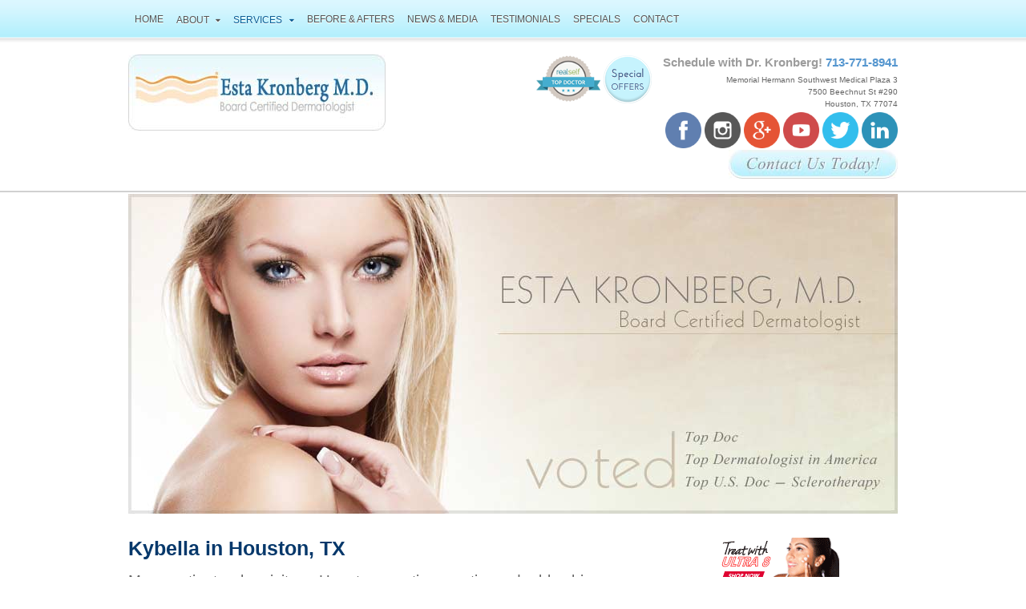

--- FILE ---
content_type: text/html; charset=UTF-8
request_url: https://estakronbergmd.com/kybella
body_size: 18405
content:
<!DOCTYPE html>
<html lang="en-US">
<head>
<meta charset="UTF-8" />

<meta http-equiv="Content-Type" content="text/html; charset=UTF-8" />
<script type="text/javascript">
/* <![CDATA[ */
var gform;gform||(document.addEventListener("gform_main_scripts_loaded",function(){gform.scriptsLoaded=!0}),document.addEventListener("gform/theme/scripts_loaded",function(){gform.themeScriptsLoaded=!0}),window.addEventListener("DOMContentLoaded",function(){gform.domLoaded=!0}),gform={domLoaded:!1,scriptsLoaded:!1,themeScriptsLoaded:!1,isFormEditor:()=>"function"==typeof InitializeEditor,callIfLoaded:function(o){return!(!gform.domLoaded||!gform.scriptsLoaded||!gform.themeScriptsLoaded&&!gform.isFormEditor()||(gform.isFormEditor()&&console.warn("The use of gform.initializeOnLoaded() is deprecated in the form editor context and will be removed in Gravity Forms 3.1."),o(),0))},initializeOnLoaded:function(o){gform.callIfLoaded(o)||(document.addEventListener("gform_main_scripts_loaded",()=>{gform.scriptsLoaded=!0,gform.callIfLoaded(o)}),document.addEventListener("gform/theme/scripts_loaded",()=>{gform.themeScriptsLoaded=!0,gform.callIfLoaded(o)}),window.addEventListener("DOMContentLoaded",()=>{gform.domLoaded=!0,gform.callIfLoaded(o)}))},hooks:{action:{},filter:{}},addAction:function(o,r,e,t){gform.addHook("action",o,r,e,t)},addFilter:function(o,r,e,t){gform.addHook("filter",o,r,e,t)},doAction:function(o){gform.doHook("action",o,arguments)},applyFilters:function(o){return gform.doHook("filter",o,arguments)},removeAction:function(o,r){gform.removeHook("action",o,r)},removeFilter:function(o,r,e){gform.removeHook("filter",o,r,e)},addHook:function(o,r,e,t,n){null==gform.hooks[o][r]&&(gform.hooks[o][r]=[]);var d=gform.hooks[o][r];null==n&&(n=r+"_"+d.length),gform.hooks[o][r].push({tag:n,callable:e,priority:t=null==t?10:t})},doHook:function(r,o,e){var t;if(e=Array.prototype.slice.call(e,1),null!=gform.hooks[r][o]&&((o=gform.hooks[r][o]).sort(function(o,r){return o.priority-r.priority}),o.forEach(function(o){"function"!=typeof(t=o.callable)&&(t=window[t]),"action"==r?t.apply(null,e):e[0]=t.apply(null,e)})),"filter"==r)return e[0]},removeHook:function(o,r,t,n){var e;null!=gform.hooks[o][r]&&(e=(e=gform.hooks[o][r]).filter(function(o,r,e){return!!(null!=n&&n!=o.tag||null!=t&&t!=o.priority)}),gform.hooks[o][r]=e)}});
/* ]]> */
</script>

<link rel="pingback" href="https://estakronbergmd.com/xmlrpc.php" />
<meta name='robots' content='index, follow, max-image-preview:large, max-snippet:-1, max-video-preview:-1' />
	<style>img:is([sizes="auto" i], [sizes^="auto," i]) { contain-intrinsic-size: 3000px 1500px }</style>
	
<!-- Google Tag Manager for WordPress by gtm4wp.com -->
<script data-cfasync="false" data-pagespeed-no-defer>
	var gtm4wp_datalayer_name = "dataLayer";
	var dataLayer = dataLayer || [];
</script>
<!-- End Google Tag Manager for WordPress by gtm4wp.com -->
<!--  Mobile viewport scale -->
<meta content="initial-scale=1.0, maximum-scale=1.0, user-scalable=yes" name="viewport"/>

	<!-- This site is optimized with the Yoast SEO plugin v25.6 - https://yoast.com/wordpress/plugins/seo/ -->
	<title>Kybella Treatment Houston TX - Double Chin Removal</title>
	<meta name="description" content="Kybella Treatment in Houston, TX. Best Double Chin Removal by Esta Kronberg MD and achieve a sculpted jawline with expert care." />
	<link rel="canonical" href="https://estakronbergmd.com/kybella" />
	<meta property="og:locale" content="en_US" />
	<meta property="og:type" content="article" />
	<meta property="og:title" content="Kybella Treatment Houston TX - Double Chin Removal" />
	<meta property="og:description" content="Kybella Treatment in Houston, TX. Best Double Chin Removal by Esta Kronberg MD and achieve a sculpted jawline with expert care." />
	<meta property="og:url" content="https://estakronbergmd.com/kybella" />
	<meta property="og:site_name" content="Esta Kronberg MD" />
	<meta property="article:modified_time" content="2024-10-24T06:16:31+00:00" />
	<meta property="og:image" content="https://estakronbergmd.com/wp-content/uploads/2015/07/chin-up.png" />
	<meta property="og:image:width" content="257" />
	<meta property="og:image:height" content="300" />
	<meta property="og:image:type" content="image/png" />
	<meta name="twitter:label1" content="Est. reading time" />
	<meta name="twitter:data1" content="4 minutes" />
	<script type="application/ld+json" class="yoast-schema-graph">{"@context":"https://schema.org","@graph":[{"@type":"WebPage","@id":"https://estakronbergmd.com/kybella","url":"https://estakronbergmd.com/kybella","name":"Kybella Treatment Houston TX - Double Chin Removal","isPartOf":{"@id":"https://estakronbergmd.com/#website"},"primaryImageOfPage":{"@id":"https://estakronbergmd.com/kybella#primaryimage"},"image":{"@id":"https://estakronbergmd.com/kybella#primaryimage"},"thumbnailUrl":"https://estakronbergmd.com/wp-content/uploads/2017/02/kybella-logo-300x178.jpg","datePublished":"2017-02-15T20:18:02+00:00","dateModified":"2024-10-24T06:16:31+00:00","description":"Kybella Treatment in Houston, TX. Best Double Chin Removal by Esta Kronberg MD and achieve a sculpted jawline with expert care.","breadcrumb":{"@id":"https://estakronbergmd.com/kybella#breadcrumb"},"inLanguage":"en-US","potentialAction":[{"@type":"ReadAction","target":["https://estakronbergmd.com/kybella"]}]},{"@type":"ImageObject","inLanguage":"en-US","@id":"https://estakronbergmd.com/kybella#primaryimage","url":"https://estakronbergmd.com/wp-content/uploads/2017/02/kybella-logo.jpg","contentUrl":"https://estakronbergmd.com/wp-content/uploads/2017/02/kybella-logo.jpg","width":348,"height":206,"caption":"Kybella | Esta Kroberg Houston TX"},{"@type":"BreadcrumbList","@id":"https://estakronbergmd.com/kybella#breadcrumb","itemListElement":[{"@type":"ListItem","position":1,"name":"Home","item":"https://estakronbergmd.com/"},{"@type":"ListItem","position":2,"name":"Kybella in Houston, TX"}]},{"@type":"WebSite","@id":"https://estakronbergmd.com/#website","url":"https://estakronbergmd.com/","name":"Esta Kronberg MD","description":"","potentialAction":[{"@type":"SearchAction","target":{"@type":"EntryPoint","urlTemplate":"https://estakronbergmd.com/?s={search_term_string}"},"query-input":{"@type":"PropertyValueSpecification","valueRequired":true,"valueName":"search_term_string"}}],"inLanguage":"en-US"}]}</script>
	<!-- / Yoast SEO plugin. -->


<link rel="alternate" type="application/rss+xml" title="Esta Kronberg MD &raquo; Feed" href="https://estakronbergmd.com/feed" />
<link rel="alternate" type="application/rss+xml" title="Esta Kronberg MD &raquo; Comments Feed" href="https://estakronbergmd.com/comments/feed" />
<script type="text/javascript">
/* <![CDATA[ */
window._wpemojiSettings = {"baseUrl":"https:\/\/s.w.org\/images\/core\/emoji\/16.0.1\/72x72\/","ext":".png","svgUrl":"https:\/\/s.w.org\/images\/core\/emoji\/16.0.1\/svg\/","svgExt":".svg","source":{"concatemoji":"https:\/\/estakronbergmd.com\/wp-includes\/js\/wp-emoji-release.min.js?ver=6.8.3"}};
/*! This file is auto-generated */
!function(s,n){var o,i,e;function c(e){try{var t={supportTests:e,timestamp:(new Date).valueOf()};sessionStorage.setItem(o,JSON.stringify(t))}catch(e){}}function p(e,t,n){e.clearRect(0,0,e.canvas.width,e.canvas.height),e.fillText(t,0,0);var t=new Uint32Array(e.getImageData(0,0,e.canvas.width,e.canvas.height).data),a=(e.clearRect(0,0,e.canvas.width,e.canvas.height),e.fillText(n,0,0),new Uint32Array(e.getImageData(0,0,e.canvas.width,e.canvas.height).data));return t.every(function(e,t){return e===a[t]})}function u(e,t){e.clearRect(0,0,e.canvas.width,e.canvas.height),e.fillText(t,0,0);for(var n=e.getImageData(16,16,1,1),a=0;a<n.data.length;a++)if(0!==n.data[a])return!1;return!0}function f(e,t,n,a){switch(t){case"flag":return n(e,"\ud83c\udff3\ufe0f\u200d\u26a7\ufe0f","\ud83c\udff3\ufe0f\u200b\u26a7\ufe0f")?!1:!n(e,"\ud83c\udde8\ud83c\uddf6","\ud83c\udde8\u200b\ud83c\uddf6")&&!n(e,"\ud83c\udff4\udb40\udc67\udb40\udc62\udb40\udc65\udb40\udc6e\udb40\udc67\udb40\udc7f","\ud83c\udff4\u200b\udb40\udc67\u200b\udb40\udc62\u200b\udb40\udc65\u200b\udb40\udc6e\u200b\udb40\udc67\u200b\udb40\udc7f");case"emoji":return!a(e,"\ud83e\udedf")}return!1}function g(e,t,n,a){var r="undefined"!=typeof WorkerGlobalScope&&self instanceof WorkerGlobalScope?new OffscreenCanvas(300,150):s.createElement("canvas"),o=r.getContext("2d",{willReadFrequently:!0}),i=(o.textBaseline="top",o.font="600 32px Arial",{});return e.forEach(function(e){i[e]=t(o,e,n,a)}),i}function t(e){var t=s.createElement("script");t.src=e,t.defer=!0,s.head.appendChild(t)}"undefined"!=typeof Promise&&(o="wpEmojiSettingsSupports",i=["flag","emoji"],n.supports={everything:!0,everythingExceptFlag:!0},e=new Promise(function(e){s.addEventListener("DOMContentLoaded",e,{once:!0})}),new Promise(function(t){var n=function(){try{var e=JSON.parse(sessionStorage.getItem(o));if("object"==typeof e&&"number"==typeof e.timestamp&&(new Date).valueOf()<e.timestamp+604800&&"object"==typeof e.supportTests)return e.supportTests}catch(e){}return null}();if(!n){if("undefined"!=typeof Worker&&"undefined"!=typeof OffscreenCanvas&&"undefined"!=typeof URL&&URL.createObjectURL&&"undefined"!=typeof Blob)try{var e="postMessage("+g.toString()+"("+[JSON.stringify(i),f.toString(),p.toString(),u.toString()].join(",")+"));",a=new Blob([e],{type:"text/javascript"}),r=new Worker(URL.createObjectURL(a),{name:"wpTestEmojiSupports"});return void(r.onmessage=function(e){c(n=e.data),r.terminate(),t(n)})}catch(e){}c(n=g(i,f,p,u))}t(n)}).then(function(e){for(var t in e)n.supports[t]=e[t],n.supports.everything=n.supports.everything&&n.supports[t],"flag"!==t&&(n.supports.everythingExceptFlag=n.supports.everythingExceptFlag&&n.supports[t]);n.supports.everythingExceptFlag=n.supports.everythingExceptFlag&&!n.supports.flag,n.DOMReady=!1,n.readyCallback=function(){n.DOMReady=!0}}).then(function(){return e}).then(function(){var e;n.supports.everything||(n.readyCallback(),(e=n.source||{}).concatemoji?t(e.concatemoji):e.wpemoji&&e.twemoji&&(t(e.twemoji),t(e.wpemoji)))}))}((window,document),window._wpemojiSettings);
/* ]]> */
</script>
<style id='wp-emoji-styles-inline-css' type='text/css'>

	img.wp-smiley, img.emoji {
		display: inline !important;
		border: none !important;
		box-shadow: none !important;
		height: 1em !important;
		width: 1em !important;
		margin: 0 0.07em !important;
		vertical-align: -0.1em !important;
		background: none !important;
		padding: 0 !important;
	}
</style>
<link rel='stylesheet' id='wp-block-library-css' href='https://estakronbergmd.com/wp-includes/css/dist/block-library/style.min.css?ver=6.8.3' type='text/css' media='all' />
<style id='classic-theme-styles-inline-css' type='text/css'>
/*! This file is auto-generated */
.wp-block-button__link{color:#fff;background-color:#32373c;border-radius:9999px;box-shadow:none;text-decoration:none;padding:calc(.667em + 2px) calc(1.333em + 2px);font-size:1.125em}.wp-block-file__button{background:#32373c;color:#fff;text-decoration:none}
</style>
<style id='global-styles-inline-css' type='text/css'>
:root{--wp--preset--aspect-ratio--square: 1;--wp--preset--aspect-ratio--4-3: 4/3;--wp--preset--aspect-ratio--3-4: 3/4;--wp--preset--aspect-ratio--3-2: 3/2;--wp--preset--aspect-ratio--2-3: 2/3;--wp--preset--aspect-ratio--16-9: 16/9;--wp--preset--aspect-ratio--9-16: 9/16;--wp--preset--color--black: #000000;--wp--preset--color--cyan-bluish-gray: #abb8c3;--wp--preset--color--white: #ffffff;--wp--preset--color--pale-pink: #f78da7;--wp--preset--color--vivid-red: #cf2e2e;--wp--preset--color--luminous-vivid-orange: #ff6900;--wp--preset--color--luminous-vivid-amber: #fcb900;--wp--preset--color--light-green-cyan: #7bdcb5;--wp--preset--color--vivid-green-cyan: #00d084;--wp--preset--color--pale-cyan-blue: #8ed1fc;--wp--preset--color--vivid-cyan-blue: #0693e3;--wp--preset--color--vivid-purple: #9b51e0;--wp--preset--gradient--vivid-cyan-blue-to-vivid-purple: linear-gradient(135deg,rgba(6,147,227,1) 0%,rgb(155,81,224) 100%);--wp--preset--gradient--light-green-cyan-to-vivid-green-cyan: linear-gradient(135deg,rgb(122,220,180) 0%,rgb(0,208,130) 100%);--wp--preset--gradient--luminous-vivid-amber-to-luminous-vivid-orange: linear-gradient(135deg,rgba(252,185,0,1) 0%,rgba(255,105,0,1) 100%);--wp--preset--gradient--luminous-vivid-orange-to-vivid-red: linear-gradient(135deg,rgba(255,105,0,1) 0%,rgb(207,46,46) 100%);--wp--preset--gradient--very-light-gray-to-cyan-bluish-gray: linear-gradient(135deg,rgb(238,238,238) 0%,rgb(169,184,195) 100%);--wp--preset--gradient--cool-to-warm-spectrum: linear-gradient(135deg,rgb(74,234,220) 0%,rgb(151,120,209) 20%,rgb(207,42,186) 40%,rgb(238,44,130) 60%,rgb(251,105,98) 80%,rgb(254,248,76) 100%);--wp--preset--gradient--blush-light-purple: linear-gradient(135deg,rgb(255,206,236) 0%,rgb(152,150,240) 100%);--wp--preset--gradient--blush-bordeaux: linear-gradient(135deg,rgb(254,205,165) 0%,rgb(254,45,45) 50%,rgb(107,0,62) 100%);--wp--preset--gradient--luminous-dusk: linear-gradient(135deg,rgb(255,203,112) 0%,rgb(199,81,192) 50%,rgb(65,88,208) 100%);--wp--preset--gradient--pale-ocean: linear-gradient(135deg,rgb(255,245,203) 0%,rgb(182,227,212) 50%,rgb(51,167,181) 100%);--wp--preset--gradient--electric-grass: linear-gradient(135deg,rgb(202,248,128) 0%,rgb(113,206,126) 100%);--wp--preset--gradient--midnight: linear-gradient(135deg,rgb(2,3,129) 0%,rgb(40,116,252) 100%);--wp--preset--font-size--small: 13px;--wp--preset--font-size--medium: 20px;--wp--preset--font-size--large: 36px;--wp--preset--font-size--x-large: 42px;--wp--preset--spacing--20: 0.44rem;--wp--preset--spacing--30: 0.67rem;--wp--preset--spacing--40: 1rem;--wp--preset--spacing--50: 1.5rem;--wp--preset--spacing--60: 2.25rem;--wp--preset--spacing--70: 3.38rem;--wp--preset--spacing--80: 5.06rem;--wp--preset--shadow--natural: 6px 6px 9px rgba(0, 0, 0, 0.2);--wp--preset--shadow--deep: 12px 12px 50px rgba(0, 0, 0, 0.4);--wp--preset--shadow--sharp: 6px 6px 0px rgba(0, 0, 0, 0.2);--wp--preset--shadow--outlined: 6px 6px 0px -3px rgba(255, 255, 255, 1), 6px 6px rgba(0, 0, 0, 1);--wp--preset--shadow--crisp: 6px 6px 0px rgba(0, 0, 0, 1);}:where(.is-layout-flex){gap: 0.5em;}:where(.is-layout-grid){gap: 0.5em;}body .is-layout-flex{display: flex;}.is-layout-flex{flex-wrap: wrap;align-items: center;}.is-layout-flex > :is(*, div){margin: 0;}body .is-layout-grid{display: grid;}.is-layout-grid > :is(*, div){margin: 0;}:where(.wp-block-columns.is-layout-flex){gap: 2em;}:where(.wp-block-columns.is-layout-grid){gap: 2em;}:where(.wp-block-post-template.is-layout-flex){gap: 1.25em;}:where(.wp-block-post-template.is-layout-grid){gap: 1.25em;}.has-black-color{color: var(--wp--preset--color--black) !important;}.has-cyan-bluish-gray-color{color: var(--wp--preset--color--cyan-bluish-gray) !important;}.has-white-color{color: var(--wp--preset--color--white) !important;}.has-pale-pink-color{color: var(--wp--preset--color--pale-pink) !important;}.has-vivid-red-color{color: var(--wp--preset--color--vivid-red) !important;}.has-luminous-vivid-orange-color{color: var(--wp--preset--color--luminous-vivid-orange) !important;}.has-luminous-vivid-amber-color{color: var(--wp--preset--color--luminous-vivid-amber) !important;}.has-light-green-cyan-color{color: var(--wp--preset--color--light-green-cyan) !important;}.has-vivid-green-cyan-color{color: var(--wp--preset--color--vivid-green-cyan) !important;}.has-pale-cyan-blue-color{color: var(--wp--preset--color--pale-cyan-blue) !important;}.has-vivid-cyan-blue-color{color: var(--wp--preset--color--vivid-cyan-blue) !important;}.has-vivid-purple-color{color: var(--wp--preset--color--vivid-purple) !important;}.has-black-background-color{background-color: var(--wp--preset--color--black) !important;}.has-cyan-bluish-gray-background-color{background-color: var(--wp--preset--color--cyan-bluish-gray) !important;}.has-white-background-color{background-color: var(--wp--preset--color--white) !important;}.has-pale-pink-background-color{background-color: var(--wp--preset--color--pale-pink) !important;}.has-vivid-red-background-color{background-color: var(--wp--preset--color--vivid-red) !important;}.has-luminous-vivid-orange-background-color{background-color: var(--wp--preset--color--luminous-vivid-orange) !important;}.has-luminous-vivid-amber-background-color{background-color: var(--wp--preset--color--luminous-vivid-amber) !important;}.has-light-green-cyan-background-color{background-color: var(--wp--preset--color--light-green-cyan) !important;}.has-vivid-green-cyan-background-color{background-color: var(--wp--preset--color--vivid-green-cyan) !important;}.has-pale-cyan-blue-background-color{background-color: var(--wp--preset--color--pale-cyan-blue) !important;}.has-vivid-cyan-blue-background-color{background-color: var(--wp--preset--color--vivid-cyan-blue) !important;}.has-vivid-purple-background-color{background-color: var(--wp--preset--color--vivid-purple) !important;}.has-black-border-color{border-color: var(--wp--preset--color--black) !important;}.has-cyan-bluish-gray-border-color{border-color: var(--wp--preset--color--cyan-bluish-gray) !important;}.has-white-border-color{border-color: var(--wp--preset--color--white) !important;}.has-pale-pink-border-color{border-color: var(--wp--preset--color--pale-pink) !important;}.has-vivid-red-border-color{border-color: var(--wp--preset--color--vivid-red) !important;}.has-luminous-vivid-orange-border-color{border-color: var(--wp--preset--color--luminous-vivid-orange) !important;}.has-luminous-vivid-amber-border-color{border-color: var(--wp--preset--color--luminous-vivid-amber) !important;}.has-light-green-cyan-border-color{border-color: var(--wp--preset--color--light-green-cyan) !important;}.has-vivid-green-cyan-border-color{border-color: var(--wp--preset--color--vivid-green-cyan) !important;}.has-pale-cyan-blue-border-color{border-color: var(--wp--preset--color--pale-cyan-blue) !important;}.has-vivid-cyan-blue-border-color{border-color: var(--wp--preset--color--vivid-cyan-blue) !important;}.has-vivid-purple-border-color{border-color: var(--wp--preset--color--vivid-purple) !important;}.has-vivid-cyan-blue-to-vivid-purple-gradient-background{background: var(--wp--preset--gradient--vivid-cyan-blue-to-vivid-purple) !important;}.has-light-green-cyan-to-vivid-green-cyan-gradient-background{background: var(--wp--preset--gradient--light-green-cyan-to-vivid-green-cyan) !important;}.has-luminous-vivid-amber-to-luminous-vivid-orange-gradient-background{background: var(--wp--preset--gradient--luminous-vivid-amber-to-luminous-vivid-orange) !important;}.has-luminous-vivid-orange-to-vivid-red-gradient-background{background: var(--wp--preset--gradient--luminous-vivid-orange-to-vivid-red) !important;}.has-very-light-gray-to-cyan-bluish-gray-gradient-background{background: var(--wp--preset--gradient--very-light-gray-to-cyan-bluish-gray) !important;}.has-cool-to-warm-spectrum-gradient-background{background: var(--wp--preset--gradient--cool-to-warm-spectrum) !important;}.has-blush-light-purple-gradient-background{background: var(--wp--preset--gradient--blush-light-purple) !important;}.has-blush-bordeaux-gradient-background{background: var(--wp--preset--gradient--blush-bordeaux) !important;}.has-luminous-dusk-gradient-background{background: var(--wp--preset--gradient--luminous-dusk) !important;}.has-pale-ocean-gradient-background{background: var(--wp--preset--gradient--pale-ocean) !important;}.has-electric-grass-gradient-background{background: var(--wp--preset--gradient--electric-grass) !important;}.has-midnight-gradient-background{background: var(--wp--preset--gradient--midnight) !important;}.has-small-font-size{font-size: var(--wp--preset--font-size--small) !important;}.has-medium-font-size{font-size: var(--wp--preset--font-size--medium) !important;}.has-large-font-size{font-size: var(--wp--preset--font-size--large) !important;}.has-x-large-font-size{font-size: var(--wp--preset--font-size--x-large) !important;}
:where(.wp-block-post-template.is-layout-flex){gap: 1.25em;}:where(.wp-block-post-template.is-layout-grid){gap: 1.25em;}
:where(.wp-block-columns.is-layout-flex){gap: 2em;}:where(.wp-block-columns.is-layout-grid){gap: 2em;}
:root :where(.wp-block-pullquote){font-size: 1.5em;line-height: 1.6;}
</style>
<link rel='stylesheet' id='font-awesome-6-css' href='https://estakronbergmd.com/wp-content/plugins/am-dashboard/features/fontawesome/public/fontawesome/css/all.css?ver=6.4.2' type='text/css' media='all' />
<link rel='stylesheet' id='contact-form-7-css' href='https://estakronbergmd.com/wp-content/plugins/contact-form-7/includes/css/styles.css?ver=6.1' type='text/css' media='all' />
<link rel='stylesheet' id='jquery.fancybox-css' href='https://estakronbergmd.com/wp-content/plugins/fancy-box/jquery.fancybox.css?ver=1.2.6' type='text/css' media='all' />
<link rel='stylesheet' id='theme-stylesheet-css' href='https://estakronbergmd.com/wp-content/themes/esta-canvas/style.css?ver=5.7.1' type='text/css' media='all' />
<link rel='stylesheet' id='dashicons-css' href='https://estakronbergmd.com/wp-includes/css/dashicons.min.css?ver=6.8.3' type='text/css' media='all' />
<link rel='stylesheet' id='thickbox-css' href='https://estakronbergmd.com/wp-includes/js/thickbox/thickbox.css?ver=6.8.3' type='text/css' media='all' />
<!--[if lt IE 9]>
<link href="https://estakronbergmd.com/wp-content/themes/canvas/css/non-responsive.css" rel="stylesheet" type="text/css" />
<style type="text/css">.col-full, #wrapper { width: 960px; max-width: 960px; } #inner-wrapper { padding: 0; } body.full-width #header, #nav-container, body.full-width #content, body.full-width #footer-widgets, body.full-width #footer { padding-left: 0; padding-right: 0; } body.fixed-mobile #top, body.fixed-mobile #header-container, body.fixed-mobile #footer-container, body.fixed-mobile #nav-container, body.fixed-mobile #footer-widgets-container { min-width: 960px; padding: 0 1em; } body.full-width #content { width: auto; padding: 0 1em;}</style>
<![endif]-->
<script type="text/javascript" src="https://estakronbergmd.com/wp-includes/js/jquery/jquery.min.js?ver=3.7.1" id="jquery-core-js"></script>
<script type="text/javascript" src="https://estakronbergmd.com/wp-includes/js/jquery/jquery-migrate.min.js?ver=3.4.1" id="jquery-migrate-js"></script>
<script type="text/javascript" src="https://estakronbergmd.com/wp-content/plugins/fancy-box/jquery.fancybox.js?ver=1.2.6" id="jquery.fancybox-js"></script>
<script type="text/javascript" src="https://estakronbergmd.com/wp-content/plugins/fancy-box/jquery.easing.js?ver=1.3" id="jquery.easing-js"></script>
<script type="text/javascript" src="https://estakronbergmd.com/wp-content/themes/esta-canvas/js/common.js?ver=1&#039; async=&#039;async" id="custom-script-js"></script>
<script type="text/javascript" src="https://estakronbergmd.com/wp-content/themes/canvas/includes/js/third-party.js?ver=6.8.3" id="third-party-js"></script>
<script type="text/javascript" src="https://estakronbergmd.com/wp-content/themes/canvas/includes/js/modernizr.js?ver=2.6.2" id="modernizr-js"></script>
<script type="text/javascript" src="https://estakronbergmd.com/wp-content/themes/canvas/includes/js/general.js?ver=6.8.3" id="general-js"></script>
<link rel="https://api.w.org/" href="https://estakronbergmd.com/wp-json/" /><link rel="alternate" title="JSON" type="application/json" href="https://estakronbergmd.com/wp-json/wp/v2/pages/686" /><link rel="EditURI" type="application/rsd+xml" title="RSD" href="https://estakronbergmd.com/xmlrpc.php?rsd" />
<meta name="generator" content="WordPress 6.8.3" />
<link rel='shortlink' href='https://estakronbergmd.com/?p=686' />
<link rel="alternate" title="oEmbed (JSON)" type="application/json+oembed" href="https://estakronbergmd.com/wp-json/oembed/1.0/embed?url=https%3A%2F%2Festakronbergmd.com%2Fkybella" />
<link rel="alternate" title="oEmbed (XML)" type="text/xml+oembed" href="https://estakronbergmd.com/wp-json/oembed/1.0/embed?url=https%3A%2F%2Festakronbergmd.com%2Fkybella&#038;format=xml" />
<script type="text/javascript">
  jQuery(document).ready(function($){
    var select = $('a[href$=".bmp"],a[href$=".gif"],a[href$=".jpg"],a[href$=".jpeg"],a[href$=".png"],a[href$=".BMP"],a[href$=".GIF"],a[href$=".JPG"],a[href$=".JPEG"],a[href$=".PNG"]');
    select.attr('rel', 'fancybox');
    select.fancybox();
  });
</script>
<meta name="google-site-verification" content="Ag531HhBzhqURWLqkRE_EfQXNZZzbbepn2nU017ccUs" />
<meta name="google-site-verification" content="1edwQuNvluZpo-ytz3ytqhs14yZbh5rWJQSxtrqzA28" />
<link rel="stylesheet" type="text/css" href="https://ratings.advicemedia.com/widgets/reviews/v1/widget.css"></link>
<script async id="performance_center_reviews_script"
data-widget-id="3b3ebe8b67aa4d8180346a6928b04c11"
data-token="hdukRricZQfcsyhiwQZy5bNuYiGc4skvn0xxLFhFIBLNuCFCIn4N3y9fIexqY42"
data-show-aggregate-rating="true"
data-org-name="Esta Kronberg, MD"
data-show-reviews-list="true"
data-show-pager-info="true"
data-last-initial="true"
data-include-location-ids=""
data-exclude-location-ids=""
data-include-network-codes=""
data-exclude-network-codes=""
data-page-size="10"
data-max-reviews="100"
data-shuffle="false"
data-carousel="false"
src="https://ratings.advicemedia.com/widgets/reviews/v1/widget.js" type="text/javascript"></script>
<!-- Google Tag Manager for WordPress by gtm4wp.com -->
<!-- GTM Container placement set to footer -->
<script data-cfasync="false" data-pagespeed-no-defer type="text/javascript">
	var dataLayer_content = {"pagePostType":"page","pagePostType2":"single-page","pagePostAuthor":"jenesis.mercedes"};
	dataLayer.push( dataLayer_content );
</script>
<script data-cfasync="false" data-pagespeed-no-defer type="text/javascript">
(function(w,d,s,l,i){w[l]=w[l]||[];w[l].push({'gtm.start':
new Date().getTime(),event:'gtm.js'});var f=d.getElementsByTagName(s)[0],
j=d.createElement(s),dl=l!='dataLayer'?'&l='+l:'';j.async=true;j.src=
'//www.googletagmanager.com/gtm.js?id='+i+dl;f.parentNode.insertBefore(j,f);
})(window,document,'script','dataLayer','GTM-MVG697W');
</script>
<!-- End Google Tag Manager for WordPress by gtm4wp.com -->
<!-- Theme version -->
<meta name="generator" content="Esta Kronberg M.D.(Canvas Child Theme) 1.0" />
<meta name="generator" content="Canvas 5.7.1" />
<meta name="generator" content="WooFramework 5.5.6" />

<!-- Custom CSS Styling -->
<style type="text/css">
#logo .site-title, #logo .site-description { display:none; }
body {background-repeat:no-repeat;background-position:top left;background-attachment:scroll;border-top:0px solid #000000;}
a:link, a:visited, #loopedSlider a.flex-prev:hover, #loopedSlider a.flex-next:hover {color:459be4} .quantity .plus, .quantity .minus {background-color: 459be4;}
a:hover, .post-more a:hover, .post-meta a:hover, .post p.tags a:hover {color:287cc4}
#header {background-repeat:no-repeat;background-position:left top;margin-top:0px;margin-bottom:0px;padding-top:40px;padding-bottom:40px;border:0px solid ;}
#logo .site-title a {font:bold 40px/1em "Helvetica Neue", Helvetica, sans-serif;color:#222222;}
#logo .site-description {font:300 13px/1em "Helvetica Neue", Helvetica, sans-serif;color:#999999;}
#nav-container{border-top:0px solid #dbdbdb;border-bottom:0px solid #dbdbdb;border-left:none;border-right:none;}#nav-container #navigation ul#main-nav > li:first-child{border-left: 0px solid #dbdbdb;}
body, p { font:normal 12px/1.5em Arial, sans-serif;color:#656565; }
h1 { font:bold 28px/1.2em "Helvetica Neue", Helvetica, sans-serif;color:#06386b; }h2 { font:bold 24px/1.2em "Helvetica Neue", Helvetica, sans-serif;color:#06386b; }h3 { font:bold 20px/1.2em "Helvetica Neue", Helvetica, sans-serif;color:#06386b; }h4 { font:bold 16px/1.2em "Helvetica Neue", Helvetica, sans-serif;color:#06386b; }h5 { font:bold 14px/1.2em "Helvetica Neue", Helvetica, sans-serif;color:#06386b; }h6 { font:bold 12px/1.2em "Helvetica Neue", Helvetica, sans-serif;color:#06386b; }
.page-title, .post .title, .page .title {font:bold 25px/1.1em Arial, sans-serif;color:#06386B;}
.post .title a:link, .post .title a:visited, .page .title a:link, .page .title a:visited {color:#06386B}
.post-meta { font:300 12px/1.5em "Helvetica Neue", Helvetica, sans-serif;color:#999999; }
.entry, .entry p{ font:300 12px/1.5em "Helvetica Neue", Helvetica, sans-serif;color:#656565; }
.post-more {font:300 13px/1.5em "Helvetica Neue", Helvetica, sans-serif;color:;border-top:0px solid #e6e6e6;border-bottom:0px solid #e6e6e6;}
#post-author, #connect {border-top:1px solid #e6e6e6;border-bottom:1px solid #e6e6e6;border-left:1px solid #e6e6e6;border-right:1px solid #e6e6e6;border-radius:5px;-moz-border-radius:5px;-webkit-border-radius:5px;background-color:#fafafa}
.nav-entries a, .woo-pagination { font:300 13px/1em "Helvetica Neue", Helvetica, sans-serif;color:#888; }
.woo-pagination a, .woo-pagination a:hover {color:#888!important}
.widget h3 {font:bold 14px/1.2em "Helvetica Neue", Helvetica, sans-serif;color:#555555;border-bottom:1px solid #e6e6e6;}
.widget_recent_comments li, #twitter li { border-color: #e6e6e6;}
.widget p, .widget .textwidget { font:300 13px/1.5em "Helvetica Neue", Helvetica, sans-serif;color:#555555; }
.widget {font:300 13px/1.5em "Helvetica Neue", Helvetica, sans-serif;color:#555555;border-radius:0px;-moz-border-radius:0px;-webkit-border-radius:0px;}
#tabs .inside li a, .widget_woodojo_tabs .tabbable .tab-pane li a { font:bold 12px/1.5em "Helvetica Neue", Helvetica, sans-serif;color:#555555; }
#tabs .inside li span.meta, .widget_woodojo_tabs .tabbable .tab-pane li span.meta { font:300 11px/1.5em "Helvetica Neue", Helvetica, sans-serif;color:#999999; }
#tabs ul.wooTabs li a, .widget_woodojo_tabs .tabbable .nav-tabs li a { font:300 11px/2em "Helvetica Neue", Helvetica, sans-serif;color:#999999; }
@media only screen and (min-width:768px) {
ul.nav li a, #navigation ul.rss a, #navigation .cart-contents, #navigation .cart-contents #navigation ul.rss, #navigation ul.cart .cart_list a, #navigation ul.nav-search, #navigation ul.nav-search a { font:300 14px/1.2em "Helvetica Neue", Helvetica, sans-serif;color:#666666; } #navigation ul.rss li a:before, #navigation ul.nav-search .searchform .fa-search:before { color:#666666;}
#navigation ul.nav li ul, #navigation ul.cart > li > ul > div  { border: 0px solid #dbdbdb; }
#navigation ul.nav > li > ul  { left: 0; }
#navigation ul.nav > li  { border-right: 0px solid #dbdbdb; }#navigation ul.nav > li > ul  { left: 0; }
#navigation { box-shadow: none; -moz-box-shadow: none; -webkit-box-shadow: none; }#navigation ul li:first-child, #navigation ul li:first-child a { border-radius:0px 0 0 0px; -moz-border-radius:0px 0 0 0px; -webkit-border-radius:0px 0 0 0px; }
#navigation {border-top:0px solid #dbdbdb;border-bottom:0px solid #dbdbdb;border-left:0px solid #dbdbdb;border-right:0px solid #dbdbdb;border-radius:0px; -moz-border-radius:0px; -webkit-border-radius:0px;}
#top ul.nav li a { font:normal 12px/1.6em "Helvetica Neue", Helvetica, sans-serif;color:#555555; }
#top ul.nav li.parent > a:after { border-top-color:#555555;}
}
#footer, #footer p { font:300 13px/1.4em "Helvetica Neue", Helvetica, sans-serif;color:#999999; }
#footer {border-top:1px solid #a8a8a8;border-bottom:0px solid ;border-left:0px solid ;border-right:0px solid ;border-radius:0px; -moz-border-radius:0px; -webkit-border-radius:0px;}
.magazine #loopedSlider .content h2.title a { font:bold 24px/1em Arial, sans-serif;color:#ffffff; }
.wooslider-theme-magazine .slide-title a { font:bold 24px/1em Arial, sans-serif;color:#ffffff; }
.magazine #loopedSlider .content .excerpt p { font:300 13px/1.5em Arial, sans-serif;color:#cccccc; }
.wooslider-theme-magazine .slide-content p, .wooslider-theme-magazine .slide-excerpt p { font:300 13px/1.5em Arial, sans-serif;color:#cccccc; }
.magazine .block .post .title {font:bold 18px/1.2em "Helvetica Neue", Helvetica, sans-serif;color:#222222; }
#loopedSlider.business-slider .content h2 { font:bold 24px/1em Arial, sans-serif;color:#ffffff; }
#loopedSlider.business-slider .content h2.title a { font:bold 24px/1em Arial, sans-serif;color:#ffffff; }
.wooslider-theme-business .has-featured-image .slide-title { font:bold 24px/1em Arial, sans-serif;color:#ffffff; }
.wooslider-theme-business .has-featured-image .slide-title a { font:bold 24px/1em Arial, sans-serif;color:#ffffff; }
#wrapper #loopedSlider.business-slider .content p { font:300 13px/1.5em Arial, sans-serif;color:#cccccc; }
.wooslider-theme-business .has-featured-image .slide-content p { font:300 13px/1.5em Arial, sans-serif;color:#cccccc; }
.wooslider-theme-business .has-featured-image .slide-excerpt p { font:300 13px/1.5em Arial, sans-serif;color:#cccccc; }
.archive_header { font:bold 18px/1em Arial, sans-serif;color:#222222; }
.archive_header {border-bottom:1px solid #e6e6e6;}
</style>

<!-- Woo Shortcodes CSS -->
<link href="https://estakronbergmd.com/wp-content/themes/canvas/functions/css/shortcodes.css" rel="stylesheet" type="text/css" />

<!-- Custom Stylesheet -->
<link href="https://estakronbergmd.com/wp-content/themes/canvas/custom.css" rel="stylesheet" type="text/css" />
<style type="text/css">.recentcomments a{display:inline !important;padding:0 !important;margin:0 !important;}</style>		<style type="text/css" id="wp-custom-css">
			.header-widget h2{
    font-size:15px !important;
}
p, ul {
	font-size: 14pt!important;
}
li {
	line-height: 17pt;
	margin-bottom: 3px;
}
p a.btncta{
	font-size: 18px;
}		</style>
		
<meta name="google-site-verification" content="yXIFXv0bGCOcS-7OkrU65S_ew6n3UQhIAHR-ZIU9O1g" />
</head>
<body class="wp-singular page-template-default page page-id-686 wp-theme-canvas wp-child-theme-esta-canvas metaslider-plugin chrome alt-style-default two-col-left width-960 two-col-left-960 full-width full-header">
	<div id="top">
		<div class="col-full">
			<h3 class="top-menu">Main</h3><ul id="top-nav" class="nav top-navigation fl"><li id="menu-item-26" class="menu-item menu-item-type-post_type menu-item-object-page menu-item-home menu-item-26"><a href="https://estakronbergmd.com/">Home</a></li>
<li id="menu-item-249" class="menu-item menu-item-type-custom menu-item-object-custom menu-item-has-children menu-item-249"><a href="https://estakronbergmd.com/dr-kronberg/aboutus_dr_kronberg">About</a>
<ul class="sub-menu">
	<li id="menu-item-37" class="menu-item menu-item-type-post_type menu-item-object-page menu-item-37"><a href="https://estakronbergmd.com/aboutus-dr-kronberg">Dr. Kronberg</a></li>
	<li id="menu-item-246" class="menu-item menu-item-type-post_type menu-item-object-page menu-item-246"><a href="https://estakronbergmd.com/resources">Patient Resources</a></li>
	<li id="menu-item-214" class="menu-item menu-item-type-post_type menu-item-object-page menu-item-214"><a href="https://estakronbergmd.com/blog-1">Blog</a></li>
</ul>
</li>
<li id="menu-item-251" class="menu-item menu-item-type-custom menu-item-object-custom current-menu-ancestor current-menu-parent menu-item-has-children menu-item-251"><a href="#">Services</a>
<ul class="sub-menu">
	<li id="menu-item-131" class="menu-item menu-item-type-post_type menu-item-object-page menu-item-has-children menu-item-131"><a href="https://estakronbergmd.com/services-general-dermatology">General Dermatology</a>
	<ul class="sub-menu">
		<li id="menu-item-1194" class="menu-item menu-item-type-post_type menu-item-object-page menu-item-1194"><a href="https://estakronbergmd.com/acne">Acne Treatment</a></li>
		<li id="menu-item-1219" class="menu-item menu-item-type-post_type menu-item-object-page menu-item-1219"><a href="https://estakronbergmd.com/rosacea">Rosacea</a></li>
	</ul>
</li>
	<li id="menu-item-661" class="menu-item menu-item-type-post_type menu-item-object-page menu-item-661"><a href="https://estakronbergmd.com/services-botox">Botox</a></li>
	<li id="menu-item-252" class="menu-item menu-item-type-custom menu-item-object-custom menu-item-has-children menu-item-252"><a href="https://estakronbergmd.com/dermal-fillers">Dermal Fillers</a>
	<ul class="sub-menu">
		<li id="menu-item-1788" class="menu-item menu-item-type-post_type menu-item-object-page menu-item-1788"><a href="https://estakronbergmd.com/daxxify">DAXXIFY Treatment</a></li>
		<li id="menu-item-71" class="menu-item menu-item-type-post_type menu-item-object-page menu-item-71"><a href="https://estakronbergmd.com/services-juvederm">Juvéderm®</a></li>
		<li id="menu-item-1621" class="menu-item menu-item-type-post_type menu-item-object-page menu-item-1621"><a href="https://estakronbergmd.com/juvederm-voluma-chin-cheek-augmentation">Juvéderm Voluma® Chin &#038; Cheek Augmentation</a></li>
		<li id="menu-item-1650" class="menu-item menu-item-type-post_type menu-item-object-page menu-item-1650"><a href="https://estakronbergmd.com/lip-augmentation">Lip Augmentation</a></li>
		<li id="menu-item-72" class="menu-item menu-item-type-post_type menu-item-object-page menu-item-72"><a href="https://estakronbergmd.com/services-restylane">Restylane</a></li>
		<li id="menu-item-68" class="menu-item menu-item-type-post_type menu-item-object-page menu-item-68"><a href="https://estakronbergmd.com/services-sculptra">Sculptra®</a></li>
	</ul>
</li>
	<li id="menu-item-1125" class="menu-item menu-item-type-post_type menu-item-object-page menu-item-1125"><a href="https://estakronbergmd.com/liquid-facelift-houston-tx">Liquid Facelift</a></li>
	<li id="menu-item-689" class="menu-item menu-item-type-post_type menu-item-object-page current-menu-item page_item page-item-686 current_page_item menu-item-689"><a href="https://estakronbergmd.com/kybella" aria-current="page">Kybella</a></li>
	<li id="menu-item-256" class="menu-item menu-item-type-custom menu-item-object-custom menu-item-has-children menu-item-256"><a href="#">Facial Rejuvenation</a>
	<ul class="sub-menu">
		<li id="menu-item-96" class="menu-item menu-item-type-post_type menu-item-object-page menu-item-96"><a href="https://estakronbergmd.com/services-photofacial-ipl">IPL Photofacial® Laser</a></li>
		<li id="menu-item-1475" class="menu-item menu-item-type-post_type menu-item-object-page menu-item-1475"><a href="https://estakronbergmd.com/juvederm-voluma-chin-cheek-augmentation">Juvéderm Voluma® Chin &#038; Cheek Augmentation</a></li>
	</ul>
</li>
	<li id="menu-item-50" class="menu-item menu-item-type-post_type menu-item-object-page menu-item-50"><a href="https://estakronbergmd.com/services-spiderveins">Sclerotherapy</a></li>
	<li id="menu-item-255" class="menu-item menu-item-type-custom menu-item-object-custom menu-item-has-children menu-item-255"><a href="#">Laser Treatments</a>
	<ul class="sub-menu">
		<li id="menu-item-137" class="menu-item menu-item-type-post_type menu-item-object-page menu-item-137"><a href="https://estakronbergmd.com/laser-hair-removal">Laser Hair Removal</a></li>
		<li id="menu-item-1540" class="menu-item menu-item-type-post_type menu-item-object-page menu-item-1540"><a href="https://estakronbergmd.com/services-fraxel">Fraxel®</a></li>
		<li id="menu-item-1541" class="menu-item menu-item-type-post_type menu-item-object-page menu-item-1541"><a href="https://estakronbergmd.com/services-photofacial-ipl">IPL Photofacial® Laser</a></li>
		<li id="menu-item-718" class="menu-item menu-item-type-post_type menu-item-object-page menu-item-718"><a href="https://estakronbergmd.com/stretch-marks">Stretch Marks</a></li>
		<li id="menu-item-141" class="menu-item menu-item-type-post_type menu-item-object-page menu-item-141"><a href="https://estakronbergmd.com/services-n-lite">N-Lite/Regenlite Laser Treatment</a></li>
		<li id="menu-item-138" class="menu-item menu-item-type-post_type menu-item-object-page menu-item-138"><a href="https://estakronbergmd.com/services-scar-removal">Scar Removal</a></li>
		<li id="menu-item-136" class="menu-item menu-item-type-post_type menu-item-object-page menu-item-136"><a href="https://estakronbergmd.com/services-tattooremoval">Tattoo removal</a></li>
	</ul>
</li>
	<li id="menu-item-1153" class="menu-item menu-item-type-post_type menu-item-object-page menu-item-1153"><a href="https://estakronbergmd.com/microneedling">Microneedling</a></li>
</ul>
</li>
<li id="menu-item-198" class="menu-item menu-item-type-post_type menu-item-object-page menu-item-198"><a href="https://estakronbergmd.com/before-after-photos">Before &#038; Afters</a></li>
<li id="menu-item-235" class="menu-item menu-item-type-post_type menu-item-object-page menu-item-235"><a href="https://estakronbergmd.com/news-media">News &#038; Media</a></li>
<li id="menu-item-238" class="menu-item menu-item-type-post_type menu-item-object-page menu-item-238"><a href="https://estakronbergmd.com/testimonials">Testimonials</a></li>
<li id="menu-item-36" class="menu-item menu-item-type-post_type menu-item-object-page menu-item-36"><a href="https://estakronbergmd.com/specials-specials">Specials</a></li>
<li id="menu-item-245" class="menu-item menu-item-type-post_type menu-item-object-page menu-item-245"><a href="https://estakronbergmd.com/contact-us">Contact</a></li>
</ul>		</div>
	</div><!-- /#top -->
<div id="wrapper">

	<div id="inner-wrapper">

	    <!--#header-container-->
    <div id="header-container">
<h3 class="nav-toggle icon"><a href="#navigation">Navigation</a></h3>

	<header id="header" class="col-full">

		<div id="logo">
<a href="https://estakronbergmd.com/" title=""><img src="https://estakronbergmd.com/wp-content/uploads/2014/03/42809-logo-ek1.png" alt="Esta Kronberg MD" /></a>
<span class="site-title"><a href="https://estakronbergmd.com/">Esta Kronberg MD</a></span>
</div>
	    <div class="header-widget">
	        <div id="text-10" class="widget widget_text">			<div class="textwidget"><div id="header-right" class="clearfix">
<div class="inline-block top doc"><a href="https://www.realself.com/find/Texas/Houston/Dermatologic-Surgeon/Esta-Kronberg?utm_source=marketo&utm_medium=dremail&utm_campaign=SAtemplate&utm_content=Kate%20Hebert" target="_blank"><img src="https://estakronbergmd.com/wp-content/uploads/2015/09/Top-Doc.png"  alt="topdoc" width"60" Height ="80"</a></div>
<div class="inline-block special-offer"><a href="/specials_specials"><img src="https://estakronbergmd.com/wp-content/themes/esta-canvas/images/special-btn.png"  alt="specials" height="60" width="60"></a></div>
<div class="inline-block "><h2>Schedule with Dr. Kronberg! <a href="tel:713-771-8941" onclick="ga('send', 'event', 'phone number', 'click to call', 'Office Number', '1');"><span itemprop="telephone">713-771-8941</span></a></h2>
  <!--      <h2>Schedule with Dr. Zhang! <a href="tel:713-988-8442"><span itemprop="telephone">713-988-8442</span></a></h2> -->
<p>Memorial Hermann Southwest Medical Plaza 3</p>
<p><span itemprop="streetAddress">7500 Beechnut St #290</span></p>
<p><span itemprop="addressLocality">Houston</span>, <span itemprop="addressRegion">TX</span> <span itemprop="postalCode">77074</span></p>
</div>
</div>
<div id="social-icons">
<a href="https://www.facebook.com/pages/Esta-Kronberg-MD/107901649229973" target="_blank"> <img src="https://estakronbergmd.com/wp-content/uploads/2018/06/fb-logo.png"  alt="fb" height="45" width="45"></a> 
<a href="https://www.instagram.com/estakronbergmd/" target="_blank"> <img src="https://estakronbergmd.com/wp-content/uploads/2018/06/instagram-logo.png"  alt="instagramlogo" height="45" width="45"></a>
<a href="https://goo.gl/maps/HuUCrAKCcaP2" target="_blank"> <img src="https://estakronbergmd.com/wp-content/uploads/2018/06/g.png"  alt="g+ logo" height="45" width="45"></a> <a href="https://www.youtube.com/channel/UCr5LVQf8xM60TyH5snpy3Kg/" target="_blank"> <img src="https://estakronbergmd.com/wp-content/uploads/2018/06/youtube.png"  alt="youtube" height="45" width="45"></a>
<a href="https://twitter.com/KronbergMD" target="_blank"> <img src="https://estakronbergmd.com/wp-content/uploads/2018/06/twitter.png" alt="twitter" height="45" width="45"></a><a target="_blank" href="https://www.linkedin.com/in/estakronberg">          <img alt="linkedin" src="https://estakronbergmd.com/wp-content/uploads/2018/06/linkedin.png" height="45" width="45"></a> <a href="/contact-us" id="contact-btn"><img src="https://estakronbergmd.com/wp-content/themes/esta-canvas/images/button_contact-us.png" alt="Contact Us" /></a>
</div></div>
		</div>	    </div>
	

	</header>

	    </div><!--/#header-container-->
    <!--#nav-container-->
    <div id="nav-container">
<nav id="navigation" class="col-full" role="navigation">

	<section class="menus">

		<a href="https://estakronbergmd.com" class="nav-home"><span>Home</span></a>

	<h3>Main</h3><ul id="main-nav" class="nav fl"><li class="menu-item menu-item-type-post_type menu-item-object-page menu-item-home menu-item-26"><a href="https://estakronbergmd.com/">Home</a></li>
<li class="menu-item menu-item-type-custom menu-item-object-custom menu-item-has-children menu-item-249"><a href="https://estakronbergmd.com/dr-kronberg/aboutus_dr_kronberg">About</a>
<ul class="sub-menu">
	<li class="menu-item menu-item-type-post_type menu-item-object-page menu-item-37"><a href="https://estakronbergmd.com/aboutus-dr-kronberg">Dr. Kronberg</a></li>
	<li class="menu-item menu-item-type-post_type menu-item-object-page menu-item-246"><a href="https://estakronbergmd.com/resources">Patient Resources</a></li>
	<li class="menu-item menu-item-type-post_type menu-item-object-page menu-item-214"><a href="https://estakronbergmd.com/blog-1">Blog</a></li>
</ul>
</li>
<li class="menu-item menu-item-type-custom menu-item-object-custom current-menu-ancestor current-menu-parent menu-item-has-children menu-item-251"><a href="#">Services</a>
<ul class="sub-menu">
	<li class="menu-item menu-item-type-post_type menu-item-object-page menu-item-has-children menu-item-131"><a href="https://estakronbergmd.com/services-general-dermatology">General Dermatology</a>
	<ul class="sub-menu">
		<li class="menu-item menu-item-type-post_type menu-item-object-page menu-item-1194"><a href="https://estakronbergmd.com/acne">Acne Treatment</a></li>
		<li class="menu-item menu-item-type-post_type menu-item-object-page menu-item-1219"><a href="https://estakronbergmd.com/rosacea">Rosacea</a></li>
	</ul>
</li>
	<li class="menu-item menu-item-type-post_type menu-item-object-page menu-item-661"><a href="https://estakronbergmd.com/services-botox">Botox</a></li>
	<li class="menu-item menu-item-type-custom menu-item-object-custom menu-item-has-children menu-item-252"><a href="https://estakronbergmd.com/dermal-fillers">Dermal Fillers</a>
	<ul class="sub-menu">
		<li class="menu-item menu-item-type-post_type menu-item-object-page menu-item-1788"><a href="https://estakronbergmd.com/daxxify">DAXXIFY Treatment</a></li>
		<li class="menu-item menu-item-type-post_type menu-item-object-page menu-item-71"><a href="https://estakronbergmd.com/services-juvederm">Juvéderm®</a></li>
		<li class="menu-item menu-item-type-post_type menu-item-object-page menu-item-1621"><a href="https://estakronbergmd.com/juvederm-voluma-chin-cheek-augmentation">Juvéderm Voluma® Chin &#038; Cheek Augmentation</a></li>
		<li class="menu-item menu-item-type-post_type menu-item-object-page menu-item-1650"><a href="https://estakronbergmd.com/lip-augmentation">Lip Augmentation</a></li>
		<li class="menu-item menu-item-type-post_type menu-item-object-page menu-item-72"><a href="https://estakronbergmd.com/services-restylane">Restylane</a></li>
		<li class="menu-item menu-item-type-post_type menu-item-object-page menu-item-68"><a href="https://estakronbergmd.com/services-sculptra">Sculptra®</a></li>
	</ul>
</li>
	<li class="menu-item menu-item-type-post_type menu-item-object-page menu-item-1125"><a href="https://estakronbergmd.com/liquid-facelift-houston-tx">Liquid Facelift</a></li>
	<li class="menu-item menu-item-type-post_type menu-item-object-page current-menu-item page_item page-item-686 current_page_item menu-item-689"><a href="https://estakronbergmd.com/kybella" aria-current="page">Kybella</a></li>
	<li class="menu-item menu-item-type-custom menu-item-object-custom menu-item-has-children menu-item-256"><a href="#">Facial Rejuvenation</a>
	<ul class="sub-menu">
		<li class="menu-item menu-item-type-post_type menu-item-object-page menu-item-96"><a href="https://estakronbergmd.com/services-photofacial-ipl">IPL Photofacial® Laser</a></li>
		<li class="menu-item menu-item-type-post_type menu-item-object-page menu-item-1475"><a href="https://estakronbergmd.com/juvederm-voluma-chin-cheek-augmentation">Juvéderm Voluma® Chin &#038; Cheek Augmentation</a></li>
	</ul>
</li>
	<li class="menu-item menu-item-type-post_type menu-item-object-page menu-item-50"><a href="https://estakronbergmd.com/services-spiderveins">Sclerotherapy</a></li>
	<li class="menu-item menu-item-type-custom menu-item-object-custom menu-item-has-children menu-item-255"><a href="#">Laser Treatments</a>
	<ul class="sub-menu">
		<li class="menu-item menu-item-type-post_type menu-item-object-page menu-item-137"><a href="https://estakronbergmd.com/laser-hair-removal">Laser Hair Removal</a></li>
		<li class="menu-item menu-item-type-post_type menu-item-object-page menu-item-1540"><a href="https://estakronbergmd.com/services-fraxel">Fraxel®</a></li>
		<li class="menu-item menu-item-type-post_type menu-item-object-page menu-item-1541"><a href="https://estakronbergmd.com/services-photofacial-ipl">IPL Photofacial® Laser</a></li>
		<li class="menu-item menu-item-type-post_type menu-item-object-page menu-item-718"><a href="https://estakronbergmd.com/stretch-marks">Stretch Marks</a></li>
		<li class="menu-item menu-item-type-post_type menu-item-object-page menu-item-141"><a href="https://estakronbergmd.com/services-n-lite">N-Lite/Regenlite Laser Treatment</a></li>
		<li class="menu-item menu-item-type-post_type menu-item-object-page menu-item-138"><a href="https://estakronbergmd.com/services-scar-removal">Scar Removal</a></li>
		<li class="menu-item menu-item-type-post_type menu-item-object-page menu-item-136"><a href="https://estakronbergmd.com/services-tattooremoval">Tattoo removal</a></li>
	</ul>
</li>
	<li class="menu-item menu-item-type-post_type menu-item-object-page menu-item-1153"><a href="https://estakronbergmd.com/microneedling">Microneedling</a></li>
</ul>
</li>
<li class="menu-item menu-item-type-post_type menu-item-object-page menu-item-198"><a href="https://estakronbergmd.com/before-after-photos">Before &#038; Afters</a></li>
<li class="menu-item menu-item-type-post_type menu-item-object-page menu-item-235"><a href="https://estakronbergmd.com/news-media">News &#038; Media</a></li>
<li class="menu-item menu-item-type-post_type menu-item-object-page menu-item-238"><a href="https://estakronbergmd.com/testimonials">Testimonials</a></li>
<li class="menu-item menu-item-type-post_type menu-item-object-page menu-item-36"><a href="https://estakronbergmd.com/specials-specials">Specials</a></li>
<li class="menu-item menu-item-type-post_type menu-item-object-page menu-item-245"><a href="https://estakronbergmd.com/contact-us">Contact</a></li>
</ul>	
	</section><!-- /.menus -->

	<a href="#top" class="nav-close"><span>Return to Content</span></a>

</nav>
    </div><!--/#nav-container-->
           <div id="banner">
                <img src="https://estakronbergmd.com/wp-content/themes/esta-canvas/images/header-image2.jpg" alt="Esta Kronberg M.D." />
	</div>       
    <!-- #content Starts -->
	    <div id="content" class="col-full">
    
    	<div id="main-sidebar-container">    

            <!-- #main Starts -->
                        <section id="main">                     
<article class="post-686 page type-page status-publish hentry">
	<header>
		<h1 class="title entry-title">Kybella in Houston, TX</h1>	</header>

	<section class="entry">
	    <p>Many patients who visit our Houston practice mention a double chin as one of their main facial concerns. The result of this is a profile that is less defined than most desirable facial features in both women and men. In the past, a double chin caused by stubborn fat was reduced by liposuction. Kybella is an FDA-approved breakthrough, non-surgical procedure that is offered here at Esta Kronberg MD.</p>
<p style="text-align: center;"><a class="btn btnc" href="https://estakronbergmd.com/contact-us">Contact Us Today!</a></p>
<hr />
<h2>What Is Kybella?</h2>
<p>A double chin can develop for multiple reasons. The natural aging process and/or weight gain play a role in this. On the other hand, some women and men are genetically predisposed to accumulating fat in the chin area, even when they are not overweight.</p>
<p><img decoding="async" class="img-responsive alignright wp-image-687" title="Kybella | Esta Kroberg Houston TX" src="https://estakronbergmd.com/wp-content/uploads/2017/02/kybella-logo-300x178.jpg" alt="Kybella | Esta Kroberg Houston TX" width="196" height="116" srcset="https://estakronbergmd.com/wp-content/uploads/2017/02/kybella-logo-300x178.jpg 300w, https://estakronbergmd.com/wp-content/uploads/2017/02/kybella-logo.jpg 348w" sizes="(max-width: 196px) 100vw, 196px" /></p>
<p>The active ingredient in Kybella is deoxycholic acid. Deoxycholic acid is a naturally occurring molecule in the body that aids in the breakdown and absorption of dietary fat. Once these fat cells are destroyed they can no longer store or accumulate in the treated area. <a href="https://estakronbergmd.com/aboutus-dr-kronberg">Dr. Kronberg</a> injects Kybella in a number of locations under the chin to break down this fat and tighten the profile.</p>
<h2>How Does Kybella Work?</h2>
<p>Deoxycholic acid is a naturally occurring substance in the human body. Its job is to aid in the breakdown and absorption of dietary fat. That’s the genius behind Kybella — deoxycholic acid doesn’t see a difference between dietary fat and the fat that has taken residence under your chin.</p>
<p>When Dr. Kronberg performs Kybella treatment under the chin, it breaks down the fat cells and your body flushes them from the system. Once they are gone, your body no longer has the storage mechanism for fat. The fat is gone for good and your profile is strikingly tighter. These changes are permanent as long as you refrain from putting on a good deal of extra weight in the future.</p>
<hr />
<h2>Kybella Treatment Before and After</h2>
<h2><img fetchpriority="high" decoding="async" class="img-responsive alignnone wp-image-688 size-medium" style="font-size: 16px;" title="Kybella before and after patient in Houston TX" src="https://estakronbergmd.com/wp-content/uploads/2017/02/kybella-300x204.png" alt="Kybella in Houston TX" width="300" height="204" srcset="https://estakronbergmd.com/wp-content/uploads/2017/02/kybella-300x204.png 300w, https://estakronbergmd.com/wp-content/uploads/2017/02/kybella.png 470w" sizes="(max-width: 300px) 100vw, 300px" /></h2>
<p><a href="https://estakronbergmd.com/before-after-photos">View More Before and After Photos</a></p>
<hr />
<h2>Who Is A Good Candidate for Kybella?</h2>
<p>There are certain areas on the body where fat accumulates and is difficult to target stubborn fat with diet and exercise. Since Kybella works by breaking down fat, it’s perfect for people with pockets of fat under their chin. So, if your main reason for your double chin is fat pushing down the skin, Kybella is a great resource. However, if the sagging under your chin is more due to slackening skin rather than fat accumulation, a neck lift or mid-face lift would probably be a better option to tighten your profile.</p>
<h2>How Many Kybella Treatments Will I Need?</h2>
<p>In most cases, Dr. Kronberg performs 3 Kybella sessions, but there isn’t a set number. Dr. Kronberg will discuss your goals and how much you want to change your profile and the two of you will decide on a treatment plan. Many patients love their results after just two to four treatments.</p>
<hr />
<h2>What Our Patients Have To Say</h2>
<blockquote><p><em>I love Dr. Kronberg. She took her time in my consultation and also heard all I had to say! Great Dr. I definitely recommend her. &#8211; Remmy M.</em></p></blockquote>
<blockquote><p><em>“It’s always a pleasant experience visiting Dr. Kronberg. From the ease of scheduling an appointment to the actual visit. She is always very kind and gentle and ready to answer all of your questions to help you achieve the goals you have set. She really cares about you as a person and what is best for you from a medical perspective. She is board certified so I can fully trust her judgment and be confident I am getting the best care.”</em></p></blockquote>
<p style="text-align: center;"><a href="https://estakronbergmd.com/testimonials">Read More Reviews!</a></p>
<hr />
<h2>How Long Do Kybella Injections Last?</h2>
<p>Kybella gets rid of the fat under your chin permanently, and its removal limits the ability for fat to accumulate in the area down the road. Still, if you put on a good deal of the weight you could regain a double chin. There will be some loosening of the skin with aging, but your profile will remain much tighter for the long haul.</p>
<p><img decoding="async" class="Img-responsive  alignnone wp-image-1174" title="Kybella Houston TX | Kybella injections " src="https://estakronbergmd.com/wp-content/uploads/2019/07/iStock-526547499-300x191.jpg" alt="Kybella Treatment in Houston TX" width="284" height="181" srcset="https://estakronbergmd.com/wp-content/uploads/2019/07/iStock-526547499-300x191.jpg 300w, https://estakronbergmd.com/wp-content/uploads/2019/07/iStock-526547499-768x489.jpg 768w, https://estakronbergmd.com/wp-content/uploads/2019/07/iStock-526547499-1024x652.jpg 1024w" sizes="(max-width: 284px) 100vw, 284px" /></p>
<h2>Are Kybella Injections Painful?</h2>
<p>Dr. Kronberg uses a very fine needle, and most patients equate the feeling of the injections to nothing more than a slight pinprick. Still, if you’d like, we can apply a topical anesthetic before your session.</p>
<h2>Side Effects of Kybella Injections</h2>
<p>Kybella has some potential side effects, but they have proven to be rare. They include nerve injury in the jaw that can create an uneven smile, trouble swallowing, and some weakness in the surrounding facial muscles. In clinical studies, these side effects are not long-term but do not resolve immediately.</p>
<p><strong>Side effects can include the following:</strong></p>
<ul>
<li>Numbness</li>
<li>Swelling</li>
<li>Redness</li>
<li>Bruising</li>
<li>Residual pain</li>
<li>Hardness in the treatment area</li>
</ul>
<h2>Are There Any Alternative Treatments to Kybella Injections?</h2>
<p>Kybella is the only non-invasive option for addressing submental fullness and slimming your profile. A neck lift or mid-facelift are surgical alternatives including liposuction of the chin.</p>
<h2>Schedule a Consultation</h2>
<p>If you would like to learn more about Kybella treatment, <a href="https://estakronbergmd.com/contact-us">contact</a> us at <a href="tel:713-988-8442">713-988-8442</a> to schedule a consultation at our office in Houston. We proudly serve Houston, Texas, and the surrounding areas.</p>
	</section><!-- /.entry -->
	<div class="fix"></div>
</article><!-- /.post -->
     
            </section><!-- /#main -->
                
            <aside id="sidebar">
<div id="text-11" class="widget widget_text">			<div class="textwidget"><center><p><a href="https://www.fabskin247.com/r?id=4bb243" target="_blank"><img border=0 src="https://estakronbergmd.com/wp-content/uploads/2020/11/banner1.gif"></a></p></center>
<div class="new-widget-1" style="text-align: center;">
<a href="/specials_specials/"><img alt="" style="margin: 0px 0px;" src="/wp-content/uploads/2014/03/48690-specials.png" alt "specials"></a></div>   	 
<div id="new-widget-1" class="new-widget-1"><div class="widget-wrapper">	
	<div class="widget-title">
		<h3>Contact Us</h3>
	</div>
	<div class="widget-body">
		<div class="new-contact-us-container"><div style="margin-left: 10px;"><span style="font-size: 24px; text-shadow: 0 1px 0 white; color: #3F3D40;">CONTACT US</span></div><div><!-- Form Start -->

      
                <div class='gf_browser_chrome gform_wrapper gform_legacy_markup_wrapper gform-theme--no-framework' data-form-theme='legacy' data-form-index='0' id='gform_wrapper_1' ><form method='post' enctype='multipart/form-data'  id='gform_1'  action='/kybella' data-formid='1' novalidate>
                        <div class='gform-body gform_body'><ul id='gform_fields_1' class='gform_fields top_label form_sublabel_below description_below validation_below'><li id="field_1_7" class="gfield gfield--type-html gfield_html gfield_html_formatted gfield_no_follows_desc field_sublabel_below gfield--no-description field_description_below field_validation_below gfield_visibility_visible"  ></li><li id="field_1_1" class="gfield gfield--type-text gfield_contains_required field_sublabel_below gfield--no-description field_description_below field_validation_below gfield_visibility_visible"  ><label class='gfield_label gform-field-label' for='input_1_1'>Full Name:<span class="gfield_required"><span class="gfield_required gfield_required_asterisk">*</span></span></label><div class='ginput_container ginput_container_text'><input name='input_1' id='input_1_1' type='text' value='' class='medium'   tabindex='5'  aria-required="true" aria-invalid="false"   /></div></li><li id="field_1_2" class="gfield gfield--type-email gfield_contains_required field_sublabel_below gfield--no-description field_description_below field_validation_below gfield_visibility_visible"  ><label class='gfield_label gform-field-label' for='input_1_2'>Email:<span class="gfield_required"><span class="gfield_required gfield_required_asterisk">*</span></span></label><div class='ginput_container ginput_container_email'>
                            <input name='input_2' id='input_1_2' type='email' value='' class='medium' tabindex='6'   aria-required="true" aria-invalid="false"  />
                        </div></li><li id="field_1_3" class="gfield gfield--type-phone field_sublabel_below gfield--no-description field_description_below field_validation_below gfield_visibility_visible"  ><label class='gfield_label gform-field-label' for='input_1_3'>Phone:</label><div class='ginput_container ginput_container_phone'><input name='input_3' id='input_1_3' type='tel' value='' class='medium' tabindex='7'   aria-invalid="false"   /></div></li><li id="field_1_8" class="gfield gfield--type-checkbox gfield--type-choice field_sublabel_below gfield--no-description field_description_below field_validation_below gfield_visibility_visible"  ><label class='gfield_label gform-field-label screen-reader-text gfield_label_before_complex' ></label><div class='ginput_container ginput_container_checkbox'><ul class='gfield_checkbox' id='input_1_8'><li class='gchoice gchoice_1_8_1'>
								<input class='gfield-choice-input' name='input_8.1' type='checkbox'  value='Yes, Please add me to your email list'  id='choice_1_8_1' tabindex='8'  />
								<label for='choice_1_8_1' id='label_1_8_1' class='gform-field-label gform-field-label--type-inline'>Yes, Please add me to your email list</label>
							</li></ul></div></li><li id="field_1_4" class="gfield gfield--type-textarea field_sublabel_below gfield--no-description field_description_below field_validation_below gfield_visibility_visible"  ><label class='gfield_label gform-field-label' for='input_1_4'>Comments:</label><div class='ginput_container ginput_container_textarea'><textarea name='input_4' id='input_1_4' class='textarea medium' tabindex='9'     aria-invalid="false"   rows='10' cols='50'></textarea></div></li><li id="field_1_5" class="gfield gfield--type-captcha field_sublabel_below gfield--no-description field_description_below field_validation_below gfield_visibility_visible"  ><label class='gfield_label gform-field-label' for='input_1_5'>CAPTCHA</label><div id='input_1_5' class='ginput_container ginput_recaptcha' data-sitekey='6Ldjud8gAAAAAMdPfLRqoh4iC5_mND77Y3o_0GBD'  data-theme='light' data-tabindex='10'  data-badge=''></div></li></ul></div>
        <div class='gform-footer gform_footer top_label'> <input type='submit' id='gform_submit_button_1' class='gform_button button' onclick='gform.submission.handleButtonClick(this);' data-submission-type='submit' value='Send' tabindex='11' /> 
            <input type='hidden' class='gform_hidden' name='gform_submission_method' data-js='gform_submission_method_1' value='postback' />
            <input type='hidden' class='gform_hidden' name='gform_theme' data-js='gform_theme_1' id='gform_theme_1' value='legacy' />
            <input type='hidden' class='gform_hidden' name='gform_style_settings' data-js='gform_style_settings_1' id='gform_style_settings_1' value='[]' />
            <input type='hidden' class='gform_hidden' name='is_submit_1' value='1' />
            <input type='hidden' class='gform_hidden' name='gform_submit' value='1' />
            
            <input type='hidden' class='gform_hidden' name='gform_unique_id' value='' />
            <input type='hidden' class='gform_hidden' name='state_1' value='WyJbXSIsIjBmZDdkYzJjMzA1ZTg0NjdmODZiY2FlZWUzYWM0NTFmIl0=' />
            <input type='hidden' autocomplete='off' class='gform_hidden' name='gform_target_page_number_1' id='gform_target_page_number_1' value='0' />
            <input type='hidden' autocomplete='off' class='gform_hidden' name='gform_source_page_number_1' id='gform_source_page_number_1' value='1' />
            <input type='hidden' name='gform_field_values' value='' />
            
        </div>
                        <p style="display: none !important;" class="akismet-fields-container" data-prefix="ak_"><label>&#916;<textarea name="ak_hp_textarea" cols="45" rows="8" maxlength="100"></textarea></label><input type="hidden" id="ak_js_1" name="ak_js" value="119"/><script>document.getElementById( "ak_js_1" ).setAttribute( "value", ( new Date() ).getTime() );</script></p></form>
                        </div><script type="text/javascript">
/* <![CDATA[ */
 gform.initializeOnLoaded( function() {gformInitSpinner( 1, 'https://estakronbergmd.com/wp-content/plugins/gravityforms/images/spinner.svg', true );jQuery('#gform_ajax_frame_1').on('load',function(){var contents = jQuery(this).contents().find('*').html();var is_postback = contents.indexOf('GF_AJAX_POSTBACK') >= 0;if(!is_postback){return;}var form_content = jQuery(this).contents().find('#gform_wrapper_1');var is_confirmation = jQuery(this).contents().find('#gform_confirmation_wrapper_1').length > 0;var is_redirect = contents.indexOf('gformRedirect(){') >= 0;var is_form = form_content.length > 0 && ! is_redirect && ! is_confirmation;var mt = parseInt(jQuery('html').css('margin-top'), 10) + parseInt(jQuery('body').css('margin-top'), 10) + 100;if(is_form){jQuery('#gform_wrapper_1').html(form_content.html());if(form_content.hasClass('gform_validation_error')){jQuery('#gform_wrapper_1').addClass('gform_validation_error');} else {jQuery('#gform_wrapper_1').removeClass('gform_validation_error');}setTimeout( function() { /* delay the scroll by 50 milliseconds to fix a bug in chrome */  }, 50 );if(window['gformInitDatepicker']) {gformInitDatepicker();}if(window['gformInitPriceFields']) {gformInitPriceFields();}var current_page = jQuery('#gform_source_page_number_1').val();gformInitSpinner( 1, 'https://estakronbergmd.com/wp-content/plugins/gravityforms/images/spinner.svg', true );jQuery(document).trigger('gform_page_loaded', [1, current_page]);window['gf_submitting_1'] = false;}else if(!is_redirect){var confirmation_content = jQuery(this).contents().find('.GF_AJAX_POSTBACK').html();if(!confirmation_content){confirmation_content = contents;}jQuery('#gform_wrapper_1').replaceWith(confirmation_content);jQuery(document).trigger('gform_confirmation_loaded', [1]);window['gf_submitting_1'] = false;wp.a11y.speak(jQuery('#gform_confirmation_message_1').text());}else{jQuery('#gform_1').append(contents);if(window['gformRedirect']) {gformRedirect();}}jQuery(document).trigger("gform_pre_post_render", [{ formId: "1", currentPage: "current_page", abort: function() { this.preventDefault(); } }]);        if (event && event.defaultPrevented) {                return;        }        const gformWrapperDiv = document.getElementById( "gform_wrapper_1" );        if ( gformWrapperDiv ) {            const visibilitySpan = document.createElement( "span" );            visibilitySpan.id = "gform_visibility_test_1";            gformWrapperDiv.insertAdjacentElement( "afterend", visibilitySpan );        }        const visibilityTestDiv = document.getElementById( "gform_visibility_test_1" );        let postRenderFired = false;        function triggerPostRender() {            if ( postRenderFired ) {                return;            }            postRenderFired = true;            gform.core.triggerPostRenderEvents( 1, current_page );            if ( visibilityTestDiv ) {                visibilityTestDiv.parentNode.removeChild( visibilityTestDiv );            }        }        function debounce( func, wait, immediate ) {            var timeout;            return function() {                var context = this, args = arguments;                var later = function() {                    timeout = null;                    if ( !immediate ) func.apply( context, args );                };                var callNow = immediate && !timeout;                clearTimeout( timeout );                timeout = setTimeout( later, wait );                if ( callNow ) func.apply( context, args );            };        }        const debouncedTriggerPostRender = debounce( function() {            triggerPostRender();        }, 200 );        if ( visibilityTestDiv && visibilityTestDiv.offsetParent === null ) {            const observer = new MutationObserver( ( mutations ) => {                mutations.forEach( ( mutation ) => {                    if ( mutation.type === 'attributes' && visibilityTestDiv.offsetParent !== null ) {                        debouncedTriggerPostRender();                        observer.disconnect();                    }                });            });            observer.observe( document.body, {                attributes: true,                childList: false,                subtree: true,                attributeFilter: [ 'style', 'class' ],            });        } else {            triggerPostRender();        }    } );} ); 
/* ]]> */
</script>


<!-- Form End --></div><br>
</div></div>
<a href="https://www.carecredit.com/apply/confirm.html?encm=VzYBOFIwAmcDP1UxUmcPZ1JgAGBXNlBlUz9VYwBrCTU&?cmpid=B3CALAdToolkitANCard" target="_blank"><img width="275" style="max-width:100%;" src="https://www.carecredit.com/adtoolkit/assets/pages/library/buttons/280x100/CareCredit_Button_ApplyNow_280x100_a_v1.jpg" alt="carecredit"/></a></div></div>

<a href="https://www.brilliantdistinctionsprogram.com/" target="_blank"><img src="https://estakronbergmd.com/wp-content/uploads/2014/08/brilliant-distinctions-logo.jpeg" alt="brilliant"/></a>	 </div>
		</div></aside><!-- /#sidebar -->

		</div><!-- /#main-sidebar-container -->         

		
    </div><!-- /#content -->
	
	<footer id="footer" class="col-full">

				<div class="menu-another-menu-container"><ul id="menu-another-menu" class="menu"><li id="menu-item-275" class="menu-item menu-item-type-post_type menu-item-object-page menu-item-home menu-item-275"><a href="https://estakronbergmd.com/">Home</a></li>
<li id="menu-item-283" class="menu-item menu-item-type-custom menu-item-object-custom menu-item-283"><a href="https://estakronbergmd.com/aboutus_dr_kronberg/">About Us</a></li>
<li id="menu-item-284" class="menu-item menu-item-type-custom menu-item-object-custom menu-item-284"><a href="https://estakronbergmd.com/services_spiderveins/">Services</a></li>
<li id="menu-item-276" class="menu-item menu-item-type-post_type menu-item-object-page menu-item-276"><a href="https://estakronbergmd.com/before-after-photos">Dermatology Before &#038; After Photo Gallery</a></li>
<li id="menu-item-279" class="menu-item menu-item-type-post_type menu-item-object-page menu-item-279"><a href="https://estakronbergmd.com/news-media">News &#038; Media</a></li>
<li id="menu-item-277" class="menu-item menu-item-type-post_type menu-item-object-page menu-item-277"><a href="https://estakronbergmd.com/blog-1">Blog</a></li>
<li id="menu-item-282" class="menu-item menu-item-type-post_type menu-item-object-page menu-item-282"><a href="https://estakronbergmd.com/testimonials">Testimonials</a></li>
<li id="menu-item-280" class="menu-item menu-item-type-post_type menu-item-object-page menu-item-280"><a href="https://estakronbergmd.com/resources">Resources</a></li>
<li id="menu-item-278" class="menu-item menu-item-type-post_type menu-item-object-page menu-item-278"><a href="https://estakronbergmd.com/contact-us">Contact Us</a></li>
<li id="menu-item-281" class="menu-item menu-item-type-post_type menu-item-object-page menu-item-281"><a href="https://estakronbergmd.com/site-map">Site Map</a></li>
</ul></div>		<div id="copyright" class="col-left">
			<p>&copy; 2025 Esta Kronberg MD. All Rights Reserved. </p>		</div>

		<div id="credit" class="col-right">
			<p><p>Website and Digital Marketing Powered by <a href="https://myadvice.com" target="_blank" rel="no-follow">MyAdvice</a></p></p>		</div>

	</footer>

	
	</div><!-- /#inner-wrapper -->

</div><!-- /#wrapper -->

<div class="fix"></div><!--/.fix-->

<script type="speculationrules">
{"prefetch":[{"source":"document","where":{"and":[{"href_matches":"\/*"},{"not":{"href_matches":["\/wp-*.php","\/wp-admin\/*","\/wp-content\/uploads\/*","\/wp-content\/*","\/wp-content\/plugins\/*","\/wp-content\/themes\/esta-canvas\/*","\/wp-content\/themes\/canvas\/*","\/*\\?(.+)"]}},{"not":{"selector_matches":"a[rel~=\"nofollow\"]"}},{"not":{"selector_matches":".no-prefetch, .no-prefetch a"}}]},"eagerness":"conservative"}]}
</script>

<!-- GTM Container placement set to footer -->
<!-- Google Tag Manager (noscript) -->
				<noscript><iframe src="https://www.googletagmanager.com/ns.html?id=GTM-MVG697W" height="0" width="0" style="display:none;visibility:hidden" aria-hidden="true"></iframe></noscript>
<!-- End Google Tag Manager (noscript) --><link rel='stylesheet' id='gforms_reset_css-css' href='https://estakronbergmd.com/wp-content/plugins/gravityforms/legacy/css/formreset.min.css?ver=2.9.14' type='text/css' media='all' />
<link rel='stylesheet' id='gforms_formsmain_css-css' href='https://estakronbergmd.com/wp-content/plugins/gravityforms/legacy/css/formsmain.min.css?ver=2.9.14' type='text/css' media='all' />
<link rel='stylesheet' id='gforms_ready_class_css-css' href='https://estakronbergmd.com/wp-content/plugins/gravityforms/legacy/css/readyclass.min.css?ver=2.9.14' type='text/css' media='all' />
<link rel='stylesheet' id='gforms_browsers_css-css' href='https://estakronbergmd.com/wp-content/plugins/gravityforms/legacy/css/browsers.min.css?ver=2.9.14' type='text/css' media='all' />
<script type="text/javascript" src="https://estakronbergmd.com/wp-includes/js/comment-reply.min.js?ver=6.8.3" id="comment-reply-js" async="async" data-wp-strategy="async"></script>
<script type="text/javascript" src="https://estakronbergmd.com/wp-includes/js/dist/hooks.min.js?ver=4d63a3d491d11ffd8ac6" id="wp-hooks-js"></script>
<script type="text/javascript" src="https://estakronbergmd.com/wp-includes/js/dist/i18n.min.js?ver=5e580eb46a90c2b997e6" id="wp-i18n-js"></script>
<script type="text/javascript" id="wp-i18n-js-after">
/* <![CDATA[ */
wp.i18n.setLocaleData( { 'text direction\u0004ltr': [ 'ltr' ] } );
/* ]]> */
</script>
<script type="text/javascript" src="https://estakronbergmd.com/wp-content/plugins/contact-form-7/includes/swv/js/index.js?ver=6.1" id="swv-js"></script>
<script type="text/javascript" id="contact-form-7-js-before">
/* <![CDATA[ */
var wpcf7 = {
    "api": {
        "root": "https:\/\/estakronbergmd.com\/wp-json\/",
        "namespace": "contact-form-7\/v1"
    }
};
/* ]]> */
</script>
<script type="text/javascript" src="https://estakronbergmd.com/wp-content/plugins/contact-form-7/includes/js/index.js?ver=6.1" id="contact-form-7-js"></script>
<script type="text/javascript" id="thickbox-js-extra">
/* <![CDATA[ */
var thickboxL10n = {"next":"Next >","prev":"< Prev","image":"Image","of":"of","close":"Close","noiframes":"This feature requires inline frames. You have iframes disabled or your browser does not support them.","loadingAnimation":"https:\/\/estakronbergmd.com\/wp-includes\/js\/thickbox\/loadingAnimation.gif"};
/* ]]> */
</script>
<script type="text/javascript" src="https://estakronbergmd.com/wp-includes/js/thickbox/thickbox.js?ver=3.1-20121105" id="thickbox-js"></script>
<script type="text/javascript" src="https://estakronbergmd.com/wp-includes/js/dist/dom-ready.min.js?ver=f77871ff7694fffea381" id="wp-dom-ready-js"></script>
<script type="text/javascript" src="https://estakronbergmd.com/wp-includes/js/dist/a11y.min.js?ver=3156534cc54473497e14" id="wp-a11y-js"></script>
<script type="text/javascript" defer='defer' src="https://estakronbergmd.com/wp-content/plugins/gravityforms/js/jquery.json.min.js?ver=2.9.14" id="gform_json-js"></script>
<script type="text/javascript" id="gform_gravityforms-js-extra">
/* <![CDATA[ */
var gform_i18n = {"datepicker":{"days":{"monday":"Mo","tuesday":"Tu","wednesday":"We","thursday":"Th","friday":"Fr","saturday":"Sa","sunday":"Su"},"months":{"january":"January","february":"February","march":"March","april":"April","may":"May","june":"June","july":"July","august":"August","september":"September","october":"October","november":"November","december":"December"},"firstDay":1,"iconText":"Select date"}};
var gf_legacy_multi = [];
var gform_gravityforms = {"strings":{"invalid_file_extension":"This type of file is not allowed. Must be one of the following:","delete_file":"Delete this file","in_progress":"in progress","file_exceeds_limit":"File exceeds size limit","illegal_extension":"This type of file is not allowed.","max_reached":"Maximum number of files reached","unknown_error":"There was a problem while saving the file on the server","currently_uploading":"Please wait for the uploading to complete","cancel":"Cancel","cancel_upload":"Cancel this upload","cancelled":"Cancelled"},"vars":{"images_url":"https:\/\/estakronbergmd.com\/wp-content\/plugins\/gravityforms\/images"}};
var gf_global = {"gf_currency_config":{"name":"U.S. Dollar","symbol_left":"$","symbol_right":"","symbol_padding":"","thousand_separator":",","decimal_separator":".","decimals":2,"code":"USD"},"base_url":"https:\/\/estakronbergmd.com\/wp-content\/plugins\/gravityforms","number_formats":[],"spinnerUrl":"https:\/\/estakronbergmd.com\/wp-content\/plugins\/gravityforms\/images\/spinner.svg","version_hash":"cc558589a5208e45c48664d775813cc7","strings":{"newRowAdded":"New row added.","rowRemoved":"Row removed","formSaved":"The form has been saved.  The content contains the link to return and complete the form."}};
/* ]]> */
</script>
<script type="text/javascript" defer='defer' src="https://estakronbergmd.com/wp-content/plugins/gravityforms/js/gravityforms.min.js?ver=2.9.14" id="gform_gravityforms-js"></script>
<script type="text/javascript" defer='defer' src="https://www.google.com/recaptcha/api.js?hl=en&amp;ver=6.8.3#038;render=explicit" id="gform_recaptcha-js"></script>
<script type="text/javascript" defer='defer' src="https://estakronbergmd.com/wp-content/plugins/gravityforms/js/jquery.maskedinput.min.js?ver=2.9.14" id="gform_masked_input-js"></script>
<script type="text/javascript" defer='defer' src="https://estakronbergmd.com/wp-content/plugins/gravityforms/assets/js/dist/utils.min.js?ver=380b7a5ec0757c78876bc8a59488f2f3" id="gform_gravityforms_utils-js"></script>
<script type="text/javascript" defer='defer' src="https://estakronbergmd.com/wp-content/plugins/gravityforms/assets/js/dist/vendor-theme.min.js?ver=21e5a4db1670166692ac5745329bfc80" id="gform_gravityforms_theme_vendors-js"></script>
<script type="text/javascript" id="gform_gravityforms_theme-js-extra">
/* <![CDATA[ */
var gform_theme_config = {"common":{"form":{"honeypot":{"version_hash":"cc558589a5208e45c48664d775813cc7"},"ajax":{"ajaxurl":"https:\/\/estakronbergmd.com\/wp-admin\/admin-ajax.php","ajax_submission_nonce":"04d21d41c7","i18n":{"step_announcement":"Step %1$s of %2$s, %3$s","unknown_error":"There was an unknown error processing your request. Please try again."}}}},"hmr_dev":"","public_path":"https:\/\/estakronbergmd.com\/wp-content\/plugins\/gravityforms\/assets\/js\/dist\/","config_nonce":"5155f84b2d"};
/* ]]> */
</script>
<script type="text/javascript" defer='defer' src="https://estakronbergmd.com/wp-content/plugins/gravityforms/assets/js/dist/scripts-theme.min.js?ver=b436459e6f25ebcd9e95ea18e1a35e19" id="gform_gravityforms_theme-js"></script>
<script defer type="text/javascript" src="https://estakronbergmd.com/wp-content/plugins/akismet/_inc/akismet-frontend.js?ver=1752648269" id="akismet-frontend-js"></script>
<script type="text/javascript">
/* <![CDATA[ */
 gform.initializeOnLoaded( function() { jQuery(document).on('gform_post_render', function(event, formId, currentPage){if(formId == 1) {jQuery('#input_1_3').mask('(999) 999-9999').bind('keypress', function(e){if(e.which == 13){jQuery(this).blur();} } );} } );jQuery(document).on('gform_post_conditional_logic', function(event, formId, fields, isInit){} ) } ); 
/* ]]> */
</script>
<script type="text/javascript">
/* <![CDATA[ */
 gform.initializeOnLoaded( function() {jQuery(document).trigger("gform_pre_post_render", [{ formId: "1", currentPage: "1", abort: function() { this.preventDefault(); } }]);        if (event && event.defaultPrevented) {                return;        }        const gformWrapperDiv = document.getElementById( "gform_wrapper_1" );        if ( gformWrapperDiv ) {            const visibilitySpan = document.createElement( "span" );            visibilitySpan.id = "gform_visibility_test_1";            gformWrapperDiv.insertAdjacentElement( "afterend", visibilitySpan );        }        const visibilityTestDiv = document.getElementById( "gform_visibility_test_1" );        let postRenderFired = false;        function triggerPostRender() {            if ( postRenderFired ) {                return;            }            postRenderFired = true;            gform.core.triggerPostRenderEvents( 1, 1 );            if ( visibilityTestDiv ) {                visibilityTestDiv.parentNode.removeChild( visibilityTestDiv );            }        }        function debounce( func, wait, immediate ) {            var timeout;            return function() {                var context = this, args = arguments;                var later = function() {                    timeout = null;                    if ( !immediate ) func.apply( context, args );                };                var callNow = immediate && !timeout;                clearTimeout( timeout );                timeout = setTimeout( later, wait );                if ( callNow ) func.apply( context, args );            };        }        const debouncedTriggerPostRender = debounce( function() {            triggerPostRender();        }, 200 );        if ( visibilityTestDiv && visibilityTestDiv.offsetParent === null ) {            const observer = new MutationObserver( ( mutations ) => {                mutations.forEach( ( mutation ) => {                    if ( mutation.type === 'attributes' && visibilityTestDiv.offsetParent !== null ) {                        debouncedTriggerPostRender();                        observer.disconnect();                    }                });            });            observer.observe( document.body, {                attributes: true,                childList: false,                subtree: true,                attributeFilter: [ 'style', 'class' ],            });        } else {            triggerPostRender();        }    } ); 
/* ]]> */
</script>
</body>
</html>

--- FILE ---
content_type: text/html; charset=utf-8
request_url: https://www.google.com/recaptcha/api2/anchor?ar=1&k=6Ldjud8gAAAAAMdPfLRqoh4iC5_mND77Y3o_0GBD&co=aHR0cHM6Ly9lc3Rha3JvbmJlcmdtZC5jb206NDQz&hl=en&v=naPR4A6FAh-yZLuCX253WaZq&theme=light&size=normal&anchor-ms=20000&execute-ms=15000&cb=vlpkstydedov
body_size: 45977
content:
<!DOCTYPE HTML><html dir="ltr" lang="en"><head><meta http-equiv="Content-Type" content="text/html; charset=UTF-8">
<meta http-equiv="X-UA-Compatible" content="IE=edge">
<title>reCAPTCHA</title>
<style type="text/css">
/* cyrillic-ext */
@font-face {
  font-family: 'Roboto';
  font-style: normal;
  font-weight: 400;
  src: url(//fonts.gstatic.com/s/roboto/v18/KFOmCnqEu92Fr1Mu72xKKTU1Kvnz.woff2) format('woff2');
  unicode-range: U+0460-052F, U+1C80-1C8A, U+20B4, U+2DE0-2DFF, U+A640-A69F, U+FE2E-FE2F;
}
/* cyrillic */
@font-face {
  font-family: 'Roboto';
  font-style: normal;
  font-weight: 400;
  src: url(//fonts.gstatic.com/s/roboto/v18/KFOmCnqEu92Fr1Mu5mxKKTU1Kvnz.woff2) format('woff2');
  unicode-range: U+0301, U+0400-045F, U+0490-0491, U+04B0-04B1, U+2116;
}
/* greek-ext */
@font-face {
  font-family: 'Roboto';
  font-style: normal;
  font-weight: 400;
  src: url(//fonts.gstatic.com/s/roboto/v18/KFOmCnqEu92Fr1Mu7mxKKTU1Kvnz.woff2) format('woff2');
  unicode-range: U+1F00-1FFF;
}
/* greek */
@font-face {
  font-family: 'Roboto';
  font-style: normal;
  font-weight: 400;
  src: url(//fonts.gstatic.com/s/roboto/v18/KFOmCnqEu92Fr1Mu4WxKKTU1Kvnz.woff2) format('woff2');
  unicode-range: U+0370-0377, U+037A-037F, U+0384-038A, U+038C, U+038E-03A1, U+03A3-03FF;
}
/* vietnamese */
@font-face {
  font-family: 'Roboto';
  font-style: normal;
  font-weight: 400;
  src: url(//fonts.gstatic.com/s/roboto/v18/KFOmCnqEu92Fr1Mu7WxKKTU1Kvnz.woff2) format('woff2');
  unicode-range: U+0102-0103, U+0110-0111, U+0128-0129, U+0168-0169, U+01A0-01A1, U+01AF-01B0, U+0300-0301, U+0303-0304, U+0308-0309, U+0323, U+0329, U+1EA0-1EF9, U+20AB;
}
/* latin-ext */
@font-face {
  font-family: 'Roboto';
  font-style: normal;
  font-weight: 400;
  src: url(//fonts.gstatic.com/s/roboto/v18/KFOmCnqEu92Fr1Mu7GxKKTU1Kvnz.woff2) format('woff2');
  unicode-range: U+0100-02BA, U+02BD-02C5, U+02C7-02CC, U+02CE-02D7, U+02DD-02FF, U+0304, U+0308, U+0329, U+1D00-1DBF, U+1E00-1E9F, U+1EF2-1EFF, U+2020, U+20A0-20AB, U+20AD-20C0, U+2113, U+2C60-2C7F, U+A720-A7FF;
}
/* latin */
@font-face {
  font-family: 'Roboto';
  font-style: normal;
  font-weight: 400;
  src: url(//fonts.gstatic.com/s/roboto/v18/KFOmCnqEu92Fr1Mu4mxKKTU1Kg.woff2) format('woff2');
  unicode-range: U+0000-00FF, U+0131, U+0152-0153, U+02BB-02BC, U+02C6, U+02DA, U+02DC, U+0304, U+0308, U+0329, U+2000-206F, U+20AC, U+2122, U+2191, U+2193, U+2212, U+2215, U+FEFF, U+FFFD;
}
/* cyrillic-ext */
@font-face {
  font-family: 'Roboto';
  font-style: normal;
  font-weight: 500;
  src: url(//fonts.gstatic.com/s/roboto/v18/KFOlCnqEu92Fr1MmEU9fCRc4AMP6lbBP.woff2) format('woff2');
  unicode-range: U+0460-052F, U+1C80-1C8A, U+20B4, U+2DE0-2DFF, U+A640-A69F, U+FE2E-FE2F;
}
/* cyrillic */
@font-face {
  font-family: 'Roboto';
  font-style: normal;
  font-weight: 500;
  src: url(//fonts.gstatic.com/s/roboto/v18/KFOlCnqEu92Fr1MmEU9fABc4AMP6lbBP.woff2) format('woff2');
  unicode-range: U+0301, U+0400-045F, U+0490-0491, U+04B0-04B1, U+2116;
}
/* greek-ext */
@font-face {
  font-family: 'Roboto';
  font-style: normal;
  font-weight: 500;
  src: url(//fonts.gstatic.com/s/roboto/v18/KFOlCnqEu92Fr1MmEU9fCBc4AMP6lbBP.woff2) format('woff2');
  unicode-range: U+1F00-1FFF;
}
/* greek */
@font-face {
  font-family: 'Roboto';
  font-style: normal;
  font-weight: 500;
  src: url(//fonts.gstatic.com/s/roboto/v18/KFOlCnqEu92Fr1MmEU9fBxc4AMP6lbBP.woff2) format('woff2');
  unicode-range: U+0370-0377, U+037A-037F, U+0384-038A, U+038C, U+038E-03A1, U+03A3-03FF;
}
/* vietnamese */
@font-face {
  font-family: 'Roboto';
  font-style: normal;
  font-weight: 500;
  src: url(//fonts.gstatic.com/s/roboto/v18/KFOlCnqEu92Fr1MmEU9fCxc4AMP6lbBP.woff2) format('woff2');
  unicode-range: U+0102-0103, U+0110-0111, U+0128-0129, U+0168-0169, U+01A0-01A1, U+01AF-01B0, U+0300-0301, U+0303-0304, U+0308-0309, U+0323, U+0329, U+1EA0-1EF9, U+20AB;
}
/* latin-ext */
@font-face {
  font-family: 'Roboto';
  font-style: normal;
  font-weight: 500;
  src: url(//fonts.gstatic.com/s/roboto/v18/KFOlCnqEu92Fr1MmEU9fChc4AMP6lbBP.woff2) format('woff2');
  unicode-range: U+0100-02BA, U+02BD-02C5, U+02C7-02CC, U+02CE-02D7, U+02DD-02FF, U+0304, U+0308, U+0329, U+1D00-1DBF, U+1E00-1E9F, U+1EF2-1EFF, U+2020, U+20A0-20AB, U+20AD-20C0, U+2113, U+2C60-2C7F, U+A720-A7FF;
}
/* latin */
@font-face {
  font-family: 'Roboto';
  font-style: normal;
  font-weight: 500;
  src: url(//fonts.gstatic.com/s/roboto/v18/KFOlCnqEu92Fr1MmEU9fBBc4AMP6lQ.woff2) format('woff2');
  unicode-range: U+0000-00FF, U+0131, U+0152-0153, U+02BB-02BC, U+02C6, U+02DA, U+02DC, U+0304, U+0308, U+0329, U+2000-206F, U+20AC, U+2122, U+2191, U+2193, U+2212, U+2215, U+FEFF, U+FFFD;
}
/* cyrillic-ext */
@font-face {
  font-family: 'Roboto';
  font-style: normal;
  font-weight: 900;
  src: url(//fonts.gstatic.com/s/roboto/v18/KFOlCnqEu92Fr1MmYUtfCRc4AMP6lbBP.woff2) format('woff2');
  unicode-range: U+0460-052F, U+1C80-1C8A, U+20B4, U+2DE0-2DFF, U+A640-A69F, U+FE2E-FE2F;
}
/* cyrillic */
@font-face {
  font-family: 'Roboto';
  font-style: normal;
  font-weight: 900;
  src: url(//fonts.gstatic.com/s/roboto/v18/KFOlCnqEu92Fr1MmYUtfABc4AMP6lbBP.woff2) format('woff2');
  unicode-range: U+0301, U+0400-045F, U+0490-0491, U+04B0-04B1, U+2116;
}
/* greek-ext */
@font-face {
  font-family: 'Roboto';
  font-style: normal;
  font-weight: 900;
  src: url(//fonts.gstatic.com/s/roboto/v18/KFOlCnqEu92Fr1MmYUtfCBc4AMP6lbBP.woff2) format('woff2');
  unicode-range: U+1F00-1FFF;
}
/* greek */
@font-face {
  font-family: 'Roboto';
  font-style: normal;
  font-weight: 900;
  src: url(//fonts.gstatic.com/s/roboto/v18/KFOlCnqEu92Fr1MmYUtfBxc4AMP6lbBP.woff2) format('woff2');
  unicode-range: U+0370-0377, U+037A-037F, U+0384-038A, U+038C, U+038E-03A1, U+03A3-03FF;
}
/* vietnamese */
@font-face {
  font-family: 'Roboto';
  font-style: normal;
  font-weight: 900;
  src: url(//fonts.gstatic.com/s/roboto/v18/KFOlCnqEu92Fr1MmYUtfCxc4AMP6lbBP.woff2) format('woff2');
  unicode-range: U+0102-0103, U+0110-0111, U+0128-0129, U+0168-0169, U+01A0-01A1, U+01AF-01B0, U+0300-0301, U+0303-0304, U+0308-0309, U+0323, U+0329, U+1EA0-1EF9, U+20AB;
}
/* latin-ext */
@font-face {
  font-family: 'Roboto';
  font-style: normal;
  font-weight: 900;
  src: url(//fonts.gstatic.com/s/roboto/v18/KFOlCnqEu92Fr1MmYUtfChc4AMP6lbBP.woff2) format('woff2');
  unicode-range: U+0100-02BA, U+02BD-02C5, U+02C7-02CC, U+02CE-02D7, U+02DD-02FF, U+0304, U+0308, U+0329, U+1D00-1DBF, U+1E00-1E9F, U+1EF2-1EFF, U+2020, U+20A0-20AB, U+20AD-20C0, U+2113, U+2C60-2C7F, U+A720-A7FF;
}
/* latin */
@font-face {
  font-family: 'Roboto';
  font-style: normal;
  font-weight: 900;
  src: url(//fonts.gstatic.com/s/roboto/v18/KFOlCnqEu92Fr1MmYUtfBBc4AMP6lQ.woff2) format('woff2');
  unicode-range: U+0000-00FF, U+0131, U+0152-0153, U+02BB-02BC, U+02C6, U+02DA, U+02DC, U+0304, U+0308, U+0329, U+2000-206F, U+20AC, U+2122, U+2191, U+2193, U+2212, U+2215, U+FEFF, U+FFFD;
}

</style>
<link rel="stylesheet" type="text/css" href="https://www.gstatic.com/recaptcha/releases/naPR4A6FAh-yZLuCX253WaZq/styles__ltr.css">
<script nonce="JtpCKadBe5oSXUy129Dp8Q" type="text/javascript">window['__recaptcha_api'] = 'https://www.google.com/recaptcha/api2/';</script>
<script type="text/javascript" src="https://www.gstatic.com/recaptcha/releases/naPR4A6FAh-yZLuCX253WaZq/recaptcha__en.js" nonce="JtpCKadBe5oSXUy129Dp8Q">
      
    </script></head>
<body><div id="rc-anchor-alert" class="rc-anchor-alert"></div>
<input type="hidden" id="recaptcha-token" value="[base64]">
<script type="text/javascript" nonce="JtpCKadBe5oSXUy129Dp8Q">
      recaptcha.anchor.Main.init("[\x22ainput\x22,[\x22bgdata\x22,\x22\x22,\[base64]/[base64]/[base64]/eihOLHUpOkYoTiwwLFt3LDIxLG1dKSxwKHUsZmFsc2UsTixmYWxzZSl9Y2F0Y2goYil7ayhOLDI5MCk/[base64]/[base64]/Sy5MKCk6Sy5UKSxoKS1LLlQsYj4+MTQpPjAsSy51JiYoSy51Xj0oSy5vKzE+PjIpKihiPDwyKSksSy5vKSsxPj4yIT0wfHxLLlYsbXx8ZClLLko9MCxLLlQ9aDtpZighZClyZXR1cm4gZmFsc2U7aWYoaC1LLkg8KEsuTj5LLkYmJihLLkY9Sy5OKSxLLk4tKE4/MjU1Ono/NToyKSkpcmV0dXJuIGZhbHNlO3JldHVybiEoSy52PSh0KEssMjY3LChOPWsoSywoSy50TD11LHo/NDcyOjI2NykpLEsuQSkpLEsuUC5wdXNoKFtKRCxOLHo/[base64]/[base64]/bmV3IFhbZl0oQlswXSk6Vz09Mj9uZXcgWFtmXShCWzBdLEJbMV0pOlc9PTM/bmV3IFhbZl0oQlswXSxCWzFdLEJbMl0pOlc9PTQ/[base64]/[base64]/[base64]/[base64]/[base64]\\u003d\\u003d\x22,\[base64]\x22,\x22wqdZw5rDusOxw4vDicKGwqIsw6tzw43Dk8KSURjCpsODOcOLwrVTRcKhfhs4w7Ngw5jCh8KAKxJowqQ7w4XClGpaw6BYOz1DLMKGBhfClsOZwrDDtGzCjjUkVG0WIcKWQsOCwqXDqwRydFPCkcOfDcOhU1B1BSVJw6/CnWwnD3o8w4DDt8OMw5F/wrjDsXAkWwk0w5nDpSUQwr/[base64]/DhcOKKMOZA8OxOlctUT1RwpHCnsOVwqp8U8OEwpYhw5csw6/CvMOXMilxIFTCgcObw5HCsELDtMOedcKZFsOKYSbCsMK7WMOjBMKLSC7DlRocZ0DCoMOiH8K9w6PDpsKSMMOGw4U0w7ISwp/DtxxxaivDuWHCjixVHMOHd8KTX8ObC8KuIMKEwp80w4jDnijCjsOeT8OLwqLCvVfCj8O+w5wuRlYAw6ALwp7ClzjClA/DlggNVcODIMO8w5JQJsKhw6BtbXLDpWNMwp3DsCfDs2VkRB3DhsOHHsOOF8Ojw5Uhw58daMOrN3xUwo3DosOIw6PClcKGK2YUEMO5YMKxw6bDj8OAKMKHI8KAwrt8JsOgVMOTQMOZAcOOXsOswqXCmgZmwoN/[base64]/Dgw3DlWbCnjzCqlDDu00jw4Usw74gw5FVwrPDtxYrw6JMw4vCk8OkBMKpw71dWsKUw6jDtEnCozhaYWp/EcODTRTCi8KMw417bC7Cg8KGFcObPD9Zwqd4aVRMNS4FwrMleDoww4UOw7ZyecOsw5BEVMOQwpTCunZ0F8KmwpLCrcKPecOfVcOMQE7DlcKJwoIXw6lKwoluRcOPw79Hw4nCn8KZIsKCbnLCisKGwqTDs8KFQcOsL8Ojw7RKwrEaSmMZwrbCkMKOw4/ChizCmsOXw4pOw7HDhnDCrjNZGsOgwrbDuDFhHX3DgE8/C8K7HMKPL8KhOnnDkChWworCjcOaE3jDvUkSIMOZEsKvwpcrUVHDlSVxwoXCmxxhwpnDqzw/TMKlEMObOyHCgcOAwpDDnxTDh18CLcOJw7DDrMOZJjDCpMK+AsOlw6shJVbDtl0Uw6LDlyIiw7xhwrZGwo3Ct8Kkwo/Ckg49w5LDsiQHOcKkIxcxSMO+HGh6woIfw7QFLjXDpWTCrMOxwptnw5nDksOfw6hhw7Agw7JBw6bDqsOOTMK/PQ9LTH/[base64]/CnCIeHsK0w7nDsFFswpjDjnUew49/CMOFQMKFbMKdDMKtLcKSFnZ8w6Z1w5/DjQd5FT8bwpjCvcK2MAZgwpnDoGYhwrwuwp/CvjzCuy/CgFvDm8O1YMKTw6Fqwq5Ww6wCA8Kqw7bCn3VYNsKBXWXDlRTDusOyajzDiTdHaHhGa8KyAxstwowswpPDiHphw7TDl8Kmw6rCvC8FLMKuwrrDhMOzwpx9wp4pJUwSQQzChAnDnS/[base64]/DhMOzf1UYFAfCmMKfw4bDk3XCisOBUcK0K2HDqcO9Dk7CsxESOilOZMKNwrPDosOywpvDlAo2AMKCDlbClE8OwqpnwqTCnsK+FQVUFMORYcOoVU/DoS/DgcOFPHRQPVkowobDsR/DlWTCkU7Dn8OQP8K/V8KFwpXCpsOwAS91w43Cn8O6PxhGw4LDq8OFwpHDmsOMa8KCTUNNw4UgwoEAwqHDv8O8wqkJBFbCusKtw6BlYBQ5wpk+NMKtfi3CpVxeSF52w7A1YsONXsKZw40Iw4ZEC8KLQw1YwrNhwoXDs8KwWjRew4/CksO2wozDksO4AHPDgFQaw5DDqDkOOcO9FmMKbV3DpRfCiwc5w5M3OwViwoVzVMOjfRdHw6DDmQTDu8KBw4NPwq7CqsOFw6HCkycRaMKnwrbDt8O5eMKafRbClDfDqHHCp8ORVMKzw4M/wpTDqDk+w65wwoLCh2IBwozDk1/CrcOKwp3Dt8OsC8KhbD1pwr3DqmcrCMKpwoZVwoZew5l1FBIpc8KUw7hXYS9Jw7xzw6bDul4yJcOoVUMSHC/CjXPDnmRRw6N8w4rCq8OJIcKCBEZQbcODGcOiwr0LwpJhGwbCkCZkJMKcfmPCrxzDjMOFwp0rRMKfdcOnwrwVwopSw5XCv2oGw4l6wqdNRcK5Mn0PwpHCisKtLD7Ds8ORw6xxwo5owoo5YX3Ciy/DpV3Cklg4Ew8mV8K1LcOPwrcMG0bDosOqw4PDs8OHKlrCkzHCmcOfT8OIOB/DmsKHw7kZwroYwrfDvDc5wr/[base64]/wrbCvsO2IWDCtsKTw6EEw6bDkWfDthtqwr/DilcWwq/[base64]/CnQpbw6Ajw65VESjCrcKVGsOuw6MgQsOSTULDtsOlwobCnlAvwrh3QcK3w65Ha8K4dmtbw7ktwpzCkMO6wpZhwpsDw64MZSnCu8KcwpTCkcOZw509KsOCwqPDjloLwr7DlMOCwpDDknMUK8KWw4kEVQMKVsOmw4/CjcKOwpBwFSdcw4RGw6nDmTLDnhlcT8Kww4/DpA7DjcKmPMKqPsO4wqVEw6s/[base64]/Ds8OGC8ODwpwrIg7CnWbCmgdGw6HDsQdgXMOeRX7DjVxNw6ZNLsKNLsKrNcKHYUQBwrYAwoxqw44jw5p0woLDjg4mV1s6I8KGw4xNHMOFwrTDhMOVOMKFw4PDgXBbA8OzM8OhUHvDkH57wolwwq7CgX9pYDRgw6nClVoMwr4oHcOsAcOCOiEpEzFmwrbCgV5+wq/CmWjCrGXDl8KDf1rCpFl7N8Ovw68two0aO8KiGnUIFcKoMsKnwr90w7koZRFtVcKmwrjCp8OffMOEJCjDucK2KcK/w4rCt8OYw5kWwoLDicOLwqdQIjwiwovDsMOSb1/Dv8OqYsOXwp8hA8OwV0kKeQzDgsOoXcKOwrvDg8OcRmHDkj7DkSfDtCRiXsKTD8OnwqTCnMOswqdHw7lEIlBIDsOowqsCCcOZXSLClcKOTxHDjQ0iB1Vgcw/[base64]/Dok0AYxzCpALDq00IfMObEcKIwprDrMKnOcK/wqQyw7BaTG8xwrcUw7bCg8OAXsKrw5MAwqgfIMK/wpDCmMOIwpkED8KQw44iwpbCsWDCmcOxwofCtcKEw5xQHsOdXsKrwoTDmTfCosOpwosQPA0OWW7ClcKNTEoldcObU2XCm8OHwobDmSE2w5LDh2DCtFPDhBhFcsKdwqnCsFdGwoXCkBx0wpbCo23CusOTIngXwq/Ci8Kswo7DsnbCrcOJM8OwZFkiSmVoRcOgwqPDlXBSTzfDlsOXw5zDjsK6Y8KLw54EciPCmMO/[base64]/[base64]/DlMKsCsOucsKawrTDvEvDtFknw6fCkMKpHsOZecO5U8K6FcOKNcKtdcOUPA9xWsOmPwJlDAAMwoN8EsKfw5/DpMOpwr7CsBHDugTDsMOoEMK/YnE3wqkTPQlZP8Kiw5YNOMOCw5nCtMOhMl8iVcKWwpTCmExowo3CuizCkRcJw51DPSMBw6PDtFpAZWTCvDNrw4/CiivClWIsw7NmNsOhw4bDvAfCk8KQw5YDwo/Cq1NQwqZiccOCVcKBaMKaaFjDrBp4Ig0hD8OTXyMaw7TDgxzDisK2woHCrsKnVggew5pGw7tqY30Iw53DmzXCrcKLH1HCthbCqGTChcKBP1Q8RC0fw5DCrMOXOcOmwpTCkMOecsKbOcO5GAXCtcOHY2jCl8O9ZhxJw4BEfQw7w6hTwo43f8OBwrUMwpXCtsOqw4NmTW/[base64]/DtcObORoaNMOZw58kwr3Cu8OWwrkLwpRAwpAhWMOnwpnDpcKuLCfCvsOHwqhow5/DjyMVw63DvMK7JEIQXhbCixhMYsOrbUnDlMK1wonCkwHChMOcw47CuMK6wr4edcKsR8K7HsOhwobDgl9OwrRQwrjCpUkHF8KYR8KjZnLCkGEGNsK3wo/DqsObMCUhM2PDshjChSPCrDkfccKmG8OLZ2bDsVnDliDDiEzDq8Ord8OXwo3Cs8OlwptlPj3DscOHDsO1w5PChMKwJ8O+UClKRlHDscOvIcOiBEpzw4R9w7PDjgk3w4rDqsKdwrM+w4IxVHoEEwNLwp9lwrzCh0AYQcKZw5/[base64]/CgsODwpnDo1Z5WTh1wrDDiWPCsC5lC2Zpw5zDnzdvbj5iD8KrR8OlPSjDl8KpbcOjw5cHaDRhwrXDuMOUIMK9ISstB8KLw4bCigrCsXYcwrbDlcO6wqzCgMOLw4TCusKNwqMAw7/DiMKrCcKzw5PCjRp+wqY8XV/[base64]/[base64]/DlynCqsKSVcOEwr/Cr37DimzDml5LbsO3Qw/DpsKzYcOmwoZ6wpLCvRXCrcKTwoNew7JTwrDCom8nbsKCMy49wpZvwoQVwrvChlN3acKgwr9+wrPChMKkw53CuTJ4Ki7ClsOJwokMw63DlnJFdMKjX8KTw6UAw4AgXFfDrMO3wpDCvDhNw5DDgXE3wrbCkEsmwpnCmlx5wpc4P3bCkBnCmMKxwp/Dn8KcwppowoTCnsKLXQbCpsKRb8Okwqd/wrVyw6HCs19VwrYAw5HCrgtqw4PCo8OVwoIdGXzDnENSw47CokLCjmLCkMOtQ8KUL8KJw4zCucKAwrnCvMK8DsKswpnDj8Kdw6FEw7p5TF8UFzNpXsKObHrDrcO6fsO7wpVQMiVOwqFoBMO1NcKfRMO6w7szw5pqNsKyw6xVGsK4woA/w79xGsKwVMOhX8O2CzgvwpzCt3rCu8KDwr/CmMKcTsK0TWgKM1A4d3d3wq4DPGzDiMOqwrs9PTMow50AAHbCgMOCw4LCk2vDq8O8VsOoJ8KHwqs9Z8OsdjQTdHERSXXDvVfDlMKIXsKGw63CvcKEVAjChsKOGRPDvMK8Lyc8LMK0fMOhwo/DkADDoMOpw4zDl8Ogwq3DrVldBBs4wqkZYCnDtcK+w7Aow617w7RHwrPDtcKLdyc7w5Yuw5PCr0XDu8KZEsOXC8Omwo7Ds8KKcXAWwo81elJ4IsKXw7DCkTPDvcKowoYbUcKWKRwYw5fDuEXCvjHCqjnCvMO/woFnZMOkwr/CrMKvTMKUwqxYw6fCqmDDlMONWcKVwqkBwrVDDEccw5jCq8O/QFJjwqB5wo/CiWlDw6gGKTx0w54+w4PDk8O2PUwvbxHDtcObwp9QX8OowqzDnsOpBsKbVcOSTsKUAynCocKXwonDmcOxBz8EKX/[base64]/DsAN8w4bCocOuE8KnwqwTXMKwwotWw5whw7nDicKhw4JKBMK4w77CtMKCwoRBwq/CqsO6w6HDjHrClnkjKh/DoR1EBjZ6F8KdIsOaw61AwoRkw6HCiEg6wr5NwpjCngjCpsKiwo7DtMOuU8OEw6dYw7ZKGmBcNcO3w6Ilw4zDhMO3wr7Cl1zDt8K9PgMFUMK1KhhZfCQ/[base64]/w4duw7/[base64]/wpXCkmBww5LCscKbwrp5eQnCmjxMA2HCiwgLw5HDjmTChDnCujlZw5sywozCgjxWEBJXb8KGMjMmdcOHw4MVwp8cwpQ6wr47MzHDii4rPMKdIsOSw5DCsMOiwp/[base64]/DiMO+P37DhBR7w49+eMOlAcKVYAl6anPDpErCgsKXX2HCtUPDvTttKsK2wo4fw43CjcKbcy1nGGcSGcOFworDt8OSw4TCtFViwqFgbn3Di8OhDmfDtMKxwqUTHsOHwrrCii07XMKxOmzDtizCucOGVDVVwqluWXPDtwEJwqXCsAbCnB0Bw51xw6/Dj3oOD8OrXMK1wpIiwocOwpUPwprDlMKuw7LCniXDrcOKQQzDqsOXFcKuW17DrxUkw48APMKGw6bCscKww4F9wo0LwqBMTm3DjUjCt1Q9w6nDu8OnU8OOHkI+wqwowp3CuMKWwq/DmcKVw67Dh8OtwrFSw7JlCHEqwr1zSMODw5fDuyB/[base64]/woZPw53CvgwSw67DjV3CuMODwplqUz0sw73Di30Dwqh2PsK6w7XCnHw+w7zDucK7Q8KKLSXDpiHCtUkowrZqw5dmKcOlTT8qwqLCocKMwpTDk8Oww5nDgcOBBsKEXsKswoDCqcKnwr3DucKzOMO7wqBIwopkX8KKwqnCi8OJwprDqcK7w5/Drjkpwo3DqklRUnHCsX7CiSswwo7Dm8OaesOXwrXDqMKQwooWW0PCsBPCpcOvwpTCoilKw6AdQsONw5TCvcK3w4rCk8KHP8KCI8K7w5zDr8Otw4HCmlrCpEE9wozDhwzCjFRhw7LClit0wqLDrXxswrjCi27DtWrDkMKJWsO1FMKlRsK3w6Q/[base64]/wphtw6zDpkR0IsKSTcK7woRPc2g1I2/CgTsFwqPDvX/DqsOSdgPDhsOPLsO+w7TDqcO5R8O8C8OPFVXCnMOqGgBvw7gHDcKrEsOxworDmBgJH0LDjFUHw7Jwwp8pbBY5N8K8f8KiwqoNw6Bqw7Vhb8KTwrJcwoAxWMKOVsKGwqopwo/CvMOAYldDPRDDgcOaw6DDkMK1wpXCh8KAwpBZCUzCvMO6UsOFw4/CpA9KIcKQw6thfn3DrcORw6TDnWDDlMOzKgXDj1HCoi40AMOTAlLCr8Opw6lRw7nDqxkmUF0CAsKswpUQVcOxw5MSXXXCgsKBRhPDhcOow4B6w5XDv8KPwqlLdxh1w6/[base64]/DigBMwqdoGGzCtsOsw47Ch8K3w73CqMO/WMKYd8Ovw6vCvnfClcKNwr1/wqrCmXENw5zDosKlPDsAwofCki3DsjLCr8Ozwr7ChG8bwqcOwoTCqsO/HsK5dsO9QXh+BSwvc8Kawokdw7cLOms1V8KWG3EIfxjDoyR2BsODAisNGMKAFHPCr1DChXUxw41tw7rCi8O6w5FlwpHDq2wqcUBUwrfCiMKtw5/CmF/[base64]/DjcKVwqE0DljDgsOzRmPDg8OFR2DDgMOAwoogaMOrV8Kmwq8XbyjDgMKew4fDmA/ChMKswo7CpG3DvMK1wpk1VXRFGU4Ewo7DmcOQPBXDlA0tVMOXw5Z8w5tNw78bMTTCqsOpRQPDr8KhBcKww7DDtxlzw5HCuXpmwp1gwp/DmhHDg8ONwoV4IcKJwobDq8OUw5zCt8OjwodfMxDDtSNWfsOrwrXCt8KDw4jDicKYw5TCgsK9LsOZWhfDr8Oyw6Y1VkFYf8KSG33CoMODwr/DmsOyLMKlwo/[base64]/F2LDpAXDksKzwpPCujMXw7PDhsK/[base64]/DlcOMw7LCkQQ4LsKxw7XCrsKHw6cCXsObw6XCmsOQwr4rIcOZPB/DsXQnwqLCpMO6B0TDuCh5w69/PgpbayLCoMOERzEnw4dywoMKRRJzVGkaw4fCs8KCwp5Xwqo4Ny8jcMKmclJqbsK0woHDl8O+XcObf8Oxw7fCl8KoJ8KYE8Kuw5Ulwqc/woLDmsKmw6U/[base64]/DlsO1U1XDksKtwrDDv1fCnG9fw5fDqcOxw7k6w70rw6jCkMKwwrjDsF/Dt8KdwoHDiW11wqtXw4krw5vDl8Kla8K3w6oABsO6UMKyXjHCg8KBwosOw6XCqWDCgBISfxXCnDVQwpvDgj0+dA/CuQDCvcOBaMK9wpIYTB/Dg8Kzb156w4vCocO0w7LCgsKWRsOtwoFiPmrCt8OzUiA3w7TCqVHDlMKLw7PDp0DDpG/[base64]/[base64]/Ds07CmBPCksK0w4Jcwrkqw4IRPcK8w7FUw6JqTm7Cm8O5w6DDuMOswoPCiMONwqvDhTfDnMKBw6QPw6o0wq3Ci0TCgzXDkwMoRsKlw6hTw77CiSXDuzTDgg0zBx/DoGbDhmpXw6IHWh/[base64]/[base64]/w64dw4EobcKEw4czw6LCl8KVFm/Dn8OZbMKvGMK/w47DmcO5w4bCnjnDtRMqDwDCvBh0GjnCtsO/w5U6wrjDlcK6wojCnwk+wq0sHXbDmhsuwrHDpCfDqGB/wrXDqFXDuwjChMK+w7pfA8OZFsKtw7LDucOWXXwbw4DDn8O9Mwk4ZsOedzHDqzssw5PDj1UYQ8O+wqFeNB/DhWZHw6/[base64]/FcKnO8OCwqJSwrfDv8Olw5BVc8KKworDtWcLwpPDjcOeeMKHwq0TXMKRdcK0I8O/c8Ofw6zDnXzDisKeHsK3WUbCtCTDvngjwp5ew6LDtXXCgFLCgsKIX8OdZwjDqcOTN8KTAsO8KF/CrsO5wobCoUJRX8KiC8K+wpDCgw7DlcOVw47Dk8KJbsO8w4HDvMO0wrLDgTg3Q8KgYcOuXQ06SsOKegjDqyTDo8KkdMK2bsKTwrjDk8KqADTDjsKPwqPCmyddw47Cs0A3Y8OUXixvwqPDvhbCpMKIw6jCvcO/w6kldcOCwr7CrcO0OcONwokDwq/DnsK8woHCm8KUMBoawoJyblrDrF3ClljDljrDuG7DqsOQZixVw7rDqFjDm1k1RSbCvcOEC8OBwo/CsMKBPsO3w6/Di8OAw4sJUBU+VmBoUQw4woXCjsORw6zCozdxBS9EwpbDhxc3SsOkXRl6SsOdemM9WnPCn8OLwqZXKy/Dg0DDoFfCpsO6WsOrw5g1dMOzw6nDumnCsRvCvBPCu8KSDFxgwpNhw5zCvlrDlQgLw7BnEQAzU8KVKMONw7bCt8O6fV/DicKXfcOcwrgDS8KTw7wcw4fDkxcvbsKLXStqZ8OzwrFlw7/DkBnDig8dMXTCjMKfwrs1w57CglLCjsO3wpgJw50OOnbCrSBMwqnChcKvK8KGwrtFw4lXK8OZemsqw47CrhPDvcOew484V0F3Z0XCuCXChSwIwpHDjh3Cl8OBSlrCicKWbGrCk8KiKlpKw6vDlcOVwrTDksOpI10DRcKGw5sPO1R9wrECJcKVK8Kxw6N6ScO3LRw/csOJZ8Kfw4vChsKAw7MAbMONPy3CqMOTHTTClMKjwrvCqm/Cj8OED3MEJMOmwqLCtH1Lw4PDt8OYe8Onw4VvCMKEY1TCicOxwpHCpCHCgzoxwpguYXdywrLCohNOw5hIw6HCisO/w6vDvcOSCUo0wqE+wrx4M8K+ZFPCqVHCkgliw4fCssKOKsOxYjBtwodTwr/CjAwLLDFaJQxxwqbCgcK2C8O/woLCtsKABCsmCTFrGl/DjRXDjsOlW3HCrMOFG8K3bcOFw4wbwr4+w4jComBnB8OvwpcFbsOCw6bCrcOaPcO/[base64]/DsMOLwoBlw7HCgU9SNMKgTsKBwowSw6jDsMO/[base64]/Dv00EeMOYZcKmIsOREcOFQ8Krw7sjwphfwovCgcK3ZwARW8Krw5HDo2vDm1tXAcKdJC4dDkXDq1s5PFXDnBbDo8OUw7TCkn5mwqPCiWghZl9aesOzwog2w6BWw4F7JE/ChFgxw5dqaV/[base64]/[base64]/CtCwQw7rDuMOcRD0TeG8pw5srwr3DtWU5wr5VK8OEwoo6w4Ayw6TCtxZsw4duwrLDjEZLB8KTHsOfGG3DjGJBdMOYwrdgwpXCvTlKwoZXwrkzXsKww69Twq/Dk8Kfwr81Z0LDpk7CocO9NEzCnMObQXHCjcKiw6cFb3J6DlxOw6gxOMKhNlxxKlwYPMO0C8K7w7YRaXvDj2sEw6okwpJEw6LCqUzCvMOqc3ASI8KeN3VSakjDnVlHKMKPw6cAMsKwS2vCkDcxCC7DlsK/w6bDg8KXwoTDsVbDkcKeN03CgMKMw7vDnsKTw4NpClpLwrFhCcKnwr9bwrEYdMKQAgrDgcKGwo3DhsO3wqDCj1Zkw7t/JMOgw57CvAnDlcOkTsOsw79Lw6sZw69lw5RRZVjDsXIlw4RwdsOUw6sjYcKKbMOUO29Fw4TDli3CnVTCoU3DmX/CrE3DnVA3VSjCml3DqU9fbMOTwoQNwpEpwoY+wq5Bw55lQ8OyARTDqWNOIsKew6UjXQtDwp9cdsKKwoVlw4DCl8O9wqVaI8ORwrgaFcKBw7zDpcKew5jDtS1FwqTDtQYgX8OaCMOwQcKMw7Nuwop6w79fQnvCj8O2CWLClsKFLk8Ew7/DjDEkIivCiMOJw7cAwroKEid0acOswo3DlUfDrsOCcsKBdsKlBMOlTEHCucOiw5vDkTEtw47DnsKAwpfDpxZMwpXCkcKKwpJ1w6Ftw4vDvEE/BUjCkMOLX8KIw6tdw57DhgrCrFIWw5Bbw6jCkxDDiABICcOBPX7DlMKRHg3DsCk4B8KrwqXDj8K2c8KuOnVMw4t/BcO5w6rCtcKvw4TCg8KDDAITw6nCmzFLVsKKw57CsFoBHhHCm8OMwqokwpTDjmdpCMKXwoDCjBPDkWBBwqnDnMOnw5TCn8Oqw75HeMK9WkQPdcOjYFcNGg57w63DiXRtwqJnwppMw5LDr1tLwofCgm4vwpZbw5h8Vg7DpsKDwpI/w5F+PzNAw482wrHCqsOgIiJ5VWrDh33DlMKWw6PDszYsw4Mbw4PDpDzDncKQwozCqH9twoh5w4AFecKlwqrDsALDqkNvOiRLwpfCmxfDkwbCmAtQwo/CmTfCgkV1w5kQw7LDrTzCn8KwU8KrwqjDksO0w4A5OBlPw5lHNsKPwrTCjCvCl8OOw6wLwoHCnsOpw73CnQAZwqrDiAceO8OcNh53wqLDh8Olw6DCjBx1RMOPIsO8w4JZYcOjMUVEwpAAdMOAw4Nxw7kfw7XCmHk/w73DlMKtw5HCgsOnCUE2AcOKBArDu13DsS97wpfCu8KCwqnDog/[base64]/[base64]/[base64]/DuF7DusKzw7d5NUxmw63Dh8Oow65PLmp1w7TCjHjCjcKpdMKKw7zCplNKwqo6w78Zwq3CucK/[base64]/Cu8K1w5jCs0xddBIMwrgnwrvCo33CnXPCt1IXwqfCm1DCqGbCpSLCuMO6w50Nwrx7N3nCn8KiwpwmwrUnGMKFwr/DrMKowq7DpxhKwoPDicKmGsKAw6rDmsOawqocw4vCs8Kyw44kwofCjcK9w4VCw4zCllYzwqHDicOSwq5wwoETw61YcMOaRSzCjVLDh8O2w5sRw4nCrcKqCmXCm8Ohwq/DjX47LcKmw7Euwq3CsMKDX8KJNQfDnzLCkgjDvWEFI8KUJAHCmMK2wrx9wp0fZcKCwq/[base64]/DvHHCmCPCgcOEwqHDozwaCiRvwqnDgSPDiMKqAz7CryZGw6vDsR7CkjQsw4RbwrDDpcO4wrBCwqfCgi/DtsOWwo09Kwkdw6cuDMOMw7TCvT/CmlDCoR7CssO7wqN1wpPDrcK2wrDCsSZmZ8OPwqbDksKAwrohBGDDhsO+wrksf8Ksw5HChcOjwrjDqsKpw63DiDPDi8KTwodgw6p6w5c/A8OKdsKkwo5oFMKzw7HCpcO8w68KbR1vewfDrEDCukjCkn/Cuk5aFsKzM8KNF8KuOyZew5UQeBjCjyrCv8OYM8Kow63CoWZXwol2I8OcH8KhwptUWcK+YcK2KxdHw5RAISdecsOJw5rDj0jChRp/w4/Dt8KkSsOVw5zCnA/CpMKDdsOgJy5tCsKDThpNwroYwrUmwoxUw5s8w4FofsOhwoARw7LDhMOOwpoKwqvDn0ZfdcKbU8OcJsK0w6rDmFUKbcKxLsKkdnHCllfDlWvDskNAdVTCqxEvw5vDi3/CiG1bfcOAw5jDmcOpw5bCjj9dI8O2HDAbw4Riw5HDrg3CqcKIw55ow5TClsOrUMOHO8KaTMKSbMOmwqMwWcO+SXIUUcOCw4vClsO9wqHCg8OAw5zCnsO9AmZ5LmHCusOyMUhqdgIWcBt+w77CgcKlHiLCtcOsL0vCv15swrEHw7DDr8KVw7NHIMOPwplSARbCmcO/w7FzGx3Djyt7w5fCqcOTw6rDpBDDm1jCnMOEwpcswrcAbiBuw7LChD/Ds8KSw7l0wpTCssOcTsK1w6hyw6YSwp/[base64]/[base64]/Dn3rCo8KDw7x5w4vDnlg3XsOLw5Aww7rCsBHDkEfCksOsw6TCjyPClMOkwq7Dkm/[base64]/DjMKva8KuIADDgFIhw4dAwqAYAMObPcOKw6/[base64]/NMKtw41wwp5uWVvDlsKBVcKgTQPCscOlwpEAw7Umw7XCk8OJw6lwYFMWfcO0w6IVMsKowpQ5wo8IwqdJJ8O+A2TCjMOCEcKkacOmagzCuMKQwqrCusOXaG5sw6TDqRl8CiLCr3fDondcw6DDnXTDkAgYKVzDjkd4wpXChsOdw5rCtXYpw5XDrcOTw5/CrCgONcKrwoBQwpV0b8OKHxzCtcObBMK4BH7CvsKWwrAkwqQoAcOawozCpQciw6DDj8OQEg/DtBxmw7YRwrfDmMO9woU9wqbCtQMSw6cfwpoYfGrDlcK+E8KoZ8KtbsKbIMKvKDIjYipMEGzDu8OOwo3Cg31kw6NQwpPDmcOMecKJwonCsXQpwr5mWmLDhj7CmCs2w7EvAD3DrCcbwrBLw4oIB8KFYkNXw6orYcO3KGQow7Zow47CrUwNw5xVw71rw5/[base64]/[base64]/wo4Twp8/cMKMw6M1fiMWw7zCgn46UMKGeXDChwZXwrY0Ug/DpsOWTcOqw7rChTkNw7nDtsKJMyfCnktIw51BPsK8VcKHVBc3W8KHw5bDnMKPNll5PDUFwpjDpzDCk2nCoMObc2R6CcKEH8KrwolrIMK3w7XCgi3CixbCrg7DmmdCwoU3XwJ/wr/CocKrdUHDusOiwrTDonZjwr17wpTDhDnDvsKVF8KawrzDhMKew5DCjHPDgMOqwr4wNFDDlcKHwqvDljZIw7N3PBHDphliZsOsw5/DjnoDw4MpPg7CqcO+UX4jMGEKw77Dp8OKAGvCvgp9wpN9w4vCk8OsHsKpNsKbwrx2wq9/asKKwqTDrMO5TyrCiw7DsjkWw7XCkCIISsKgUAAJDVxRw5jCvcKzETcPcAHDt8KJwqgLwonChsOvT8OGX8KPw4rCgiV2NljCsCkUwqRvw4fDrcOwRW9bw6/CuFFLwrvCjcOkP8K2e8KjBixLw5zDtSnCqwjCtF9KecK7wrNNZSpMw4BjYCjCkDwVb8K8wonCghotw6/CoD7CmcOhwpLDgTvDk8KwI8KXw5/DoyvDkMO+wpPCkGTCnRhBwo4TwrI4G1fCkMORw6LDpMOtfsOAPD7CksOaTT8yw4cIXWjDilrCkAoYDsO0NFzDlgDDoMK6wo/DgsOEb1ILw6/Dk8Omwrg/w5gfw4/DtT7DqcKqw6tNw6trwrY1wq5OJcK5PUTDosKswpbDpMKbMcKPw5vCvE0qQ8K/eyvDoWRWYMKGIsK7w4FZXS55wqIfwr/Cu8KgaG7DtMK7FsOyHcOFw5nChSN/RMKQwpVND3/ChBLCpi7Dn8KwwqlwPE3ClsKhwrDDsDMLXsONw7DClMK1Sm7DrcOtwrIjFk0nw70ywrTDtsKNKMOYw7nDgsKawoYbwq9Dw6Akw6LDv8KFc8O1cn7CncKAfmoabnbCojc0dT/[base64]/Z8KFw4/DnBQUX8KzDnzCpjISw4tQYHbDqsKrw7IBwpHClsKvXVdYwqByXTtLw6xHPsOOw4RyUsOYwprCoGZpwp3DncOGw7c/WjhiOcO3XAliwoNAB8KLw6/[base64]/[base64]/[base64]/w7coMcOMHz/DhcKQeMKcw4TDpcKuW2AbCsKmwpfDgGsuwr/[base64]/Ck8OcTx1aIiLDsMOIGzVgbMKmPhzDtMOePzpQwp15wrjCgcKbFkvCnznClcKcwrfDnMKeORDDn1LDoXnCk8KnG1nDny0GPxDDrDIOw7rCvMOrUxvDvjwkwoLCkMKHw6nDkcKgZX9FYwkPWMKkwr5+IMOZHnx5w4Ulw5nCqx/DnsOLwqgLRGdewrF9w4QYw7DDiRDCkcO1w6Y5wpUww77DlTJjOWTDuBvCuG8kFSA2asKFwrpCX8OSwqLCs8KzDcO5wr/CjcOrFwsJJSnDisOrw54TfETDrE0xPgABBMONFA7DkMK1w5IxGzJ4bAjDqMKOAMKfFMOTwp/DlMO4E0vDnGjDqhUpw7XDlcOcejvCpQMuXEnDgQI+w68vMcOmAzjDrgfDmcKeTWIwE0bCnwEOw5QUIGA3wptxwrA9KWbCssOjwq/CuWolTMOSHcKTcMODbR4eHcKlEMK0wp4tw5HCjBBLMCLDsTskG8KBIHNPGA4gBlYFAkjCpkjDiHHDlwQbw6Qzw55xAcKIKVUVCMKPw7HChcO/w7rCn0New5k1Q8K3ecOsaH3Cr1FTw5gUMUjDiDbDgMO/w4bCigl/cQzCgC1fIMKOwqtFDGFtXG5NYE9iHE7Cl03CpsKtBjPDoRDDqxrCtUTDmjvDhxzCg2vDncKqKMOLG2/DjsKbHm4NPgpvYT3CmD1gYiVuRMKSw73DsMOJYcOuYsO/[base64]/DhcKWAMKhwrkow5TDr8OWwqrDhMODwqLDicOANUQERjgJw7puL8OvMcKQWVZ9Xjliw5/DlcOWwopmwrDDtGw0wpocwrjCjyzClDxtwo7DmBfCvcKiXSQBfhrDoMK0c8O9wrEKdsK9wp3CnjfCi8O2N8ONBBzDjwkdw4vCoSLCkBt0bsKUwrTDginCu8OpecK/b342WcOow4ADHTXCmwbDsXYrFMOoFMOCwrnCuzvDq8OrdDnCrwbDk0EeU8KFwoTCkijCnAnDjn7CgFXCglrClQlqXzvCgcO6JsO3wp7CvcOvSi44wpXDu8OBwo4LCgUIaMKqwp9oD8OXw7FKw57CiMK8OVo4wr/DvAVYw73Dv31ywogVwrlicX/CicO2w6fDr8KpCjLDtV/CmcKNPcKswoFrQmjDjFDDgWUANcOLw7J0T8KDKgbCgnzDsyJTw7hiAhHDrMKBwrcpwqjDsWPCiX9LEF5MLMKwBjNbwrh7aMOHw4h/[base64]/DpxfChjvDlsK/[base64]/CkG1+wqPDg8OFwpzDpEV1YUnCrMKow4skIFBOI8KhOAJhw6hLwoc7dwrDosObLcODwqd/w4lkwqN/w7VgwpwPw4vCo1nCnktkG8OoJxUpbcOEKcK9FzHCi20WEHYGIABpVMKAwp9mwowhw4DDk8KiKcKpKcKvw5/Cj8KaLxfCisK6wrjDui4SwpNLw77CtcK/KsKfDcOYKDVlwqp1C8OmDSwGwrLDrDzDiXl8w7BCHifDssK/AGhGOELCgMKVwoV9bMKTw7vCn8KIw5rDlQVYQWvClcO/wqTCm0R8wr3DhsORwrElwoPDlcK/wrTCg8KJTWAKw6PDhW/[base64]/w4rCiWjDmcOWw4bDjsK1CMOLwobDiTFaw6xJDcKjw47Dh31nfHPDgQ0Tw7HCjsKWfsK/\x22],null,[\x22conf\x22,null,\x226Ldjud8gAAAAAMdPfLRqoh4iC5_mND77Y3o_0GBD\x22,0,null,null,null,1,[21,125,63,73,95,87,41,43,42,83,102,105,109,121],[7241176,539],0,null,null,null,null,0,null,0,1,700,1,null,0,\[base64]/tzcYADoGZWF6dTZkEg4Iiv2INxgAOgVNZklJNBoZCAMSFR0U8JfjNw7/vqUGGcSdCRmc4owCGQ\\u003d\\u003d\x22,0,0,null,null,1,null,0,0],\x22https://estakronbergmd.com:443\x22,null,[1,1,1],null,null,null,0,3600,[\x22https://www.google.com/intl/en/policies/privacy/\x22,\x22https://www.google.com/intl/en/policies/terms/\x22],\x22HuGUPQ9ivXVQZms11BtfDB5BeK/3mVBBSJZmFdi/sxE\\u003d\x22,0,0,null,1,1762922773284,0,0,[231,71,192],null,[92],\x22RC-4xtd6tzuJZECBQ\x22,null,null,null,null,null,\x220dAFcWeA4MCrgyX98_N4IVrOE8cXfqR68KbQBmsKWh8BCvIj8Fd6vYxtpauAyCgQKwigAu1ajI8Ya3qumaztjhzlzDOG9stldUnA\x22,1763005573234]");
    </script></body></html>

--- FILE ---
content_type: text/css; charset=UTF-8
request_url: https://estakronbergmd.com/wp-content/themes/esta-canvas/style.css?ver=5.7.1
body_size: 1088
content:
/*
Theme Name: Esta Kronberg M.D.(Canvas Child Theme)
Theme URI: http://www.advicemedia.com/
Version: 1.0
Description: Custom Theme based on Canvas
Author: Advice Media
Author URI: http://www.advicemedia.com
Template: canvas
*/
/* Default styles */
@import "../canvas/style.css";

/*-------------------------------------------------------------------------------------------*/

.clear{clear:both}
.clearfix:before,
.clearfix:after {content: " ";display: table;}
.clearfix:after {clear: both;}
.inline-block{display:inline-block;}

.special-offer{margin-right: 10px;position: relative;bottom: 9px;}

#top{background: url('images/nav-background.png') repeat-x bottom; z-index: 91;}
#top-nav > li  { padding: 15px 8px; }
#top-nav > li:hover, #top-nav > li:hover > a { background: none!important; }
#top #top-nav  li  a  { color: #555555 !important; text-transform: uppercase; text-shadow: 0 1px 0 white;}
#top #top-nav > li > a  { padding: 0!important;}
#top #top-nav li a:hover  { color: #095D95 !important; }
#top-nav .current a { color: #095D95 !important; }
#top ul#top-nav  li.current_page_item a, #top ul#top-nav  li.current_page_parent a, #top ul#top-nav  li.current-menu-ancestor a, #top ul#top-nav  li.current-cat a, #top ul#top-nav  li.current-menu-item a{background: none; color: #095D95 !important}
#top-nav li .sub-menu li{padding: 0 10px;}
#top-nav li .sub-menu li a{border-bottom: 1px solid #777777; border-top: 1px solid #fff;}
#top-nav li .sub-menu li:first-child a{border-top: 0;}
#top-nav li .sub-menu li:last-child a{border-bottom: 0;}
#header-container{background: #ffffff; z-index: 89; opacity: 0.9; border-bottom: 2px solid #ccc; -webkit-transform: translateZ(0);}
#main-sidebar-container{padding: 20px 0;}
#main .home-list{margin-left: 5%; list-style: disc; float: left; width: 45%; margin-bottom: 15px;}

#inner-wrapper #header{padding-top: 10px; padding-bottom: 15px;}
.header-widget{text-align: right; font-size: 10px;}
.header-widget p{font-size: 10px!important; margin-bottom: 5px; line-height: 100%!important;}
.header-widget h2{color: #919191; font-size: 17px; margin-bottom: 8px;}
#social-icons a img:hover{opacity: 0.9;}
#social-icons a#contact-btn img{float: right; margin-top: 2px;}
#social-icons a:hover{text-decoration: none;}

#banner{max-width: 960px; margin: 0 auto 10px;}
#bannercont{text-align: center;}
#bannercont div{display: inline-block;}
#bannercont object{margin: 5px 0!important; display: inline-block; max-width: 237px;}
.homepage p, .homepage h1{margin-bottom: 20px;}
.Zoom_gallery_list ul{margin-left: 0; padding-left: 0;}
.Zoom_gallery_list ul li{list-style: none; float: left; width: 30%; margin-left: 5%;}
.Zoom_gallery_list ul li:first-child{margin-left: 0;}

.new-widget-1 {background-color: #E4EEF0; border: 1px solid #DCDCDC; padding: 10px; margin-bottom: 10px;}
.new-widget-1 h3{display: none;}
.speaking-1{text-align: center;}
#gform_wrapper_1 #gform_submit_button_1, #gform_wrapper_2 #gform_submit_button_2 {cursor: pointer; float: right; border: 1px solid #BFA17C!important; background: linear-gradient(#FCE1C1, #E0BE93) repeat scroll 0% 0% transparent; color: #74574B!important; font-size: 14px; padding-left: 15px; padding-right: 15px; text-transform: capitalize;}
#gform_1 input[type=text], #gform_1 textarea{width: 96%!important;}
#home-contact{background-color: #E4EEF0; padding: 20px; max-width: 400px; margin: 20px auto;}
#home-contact h2, #home-contact strong{display: block; text-align: center;}
.gfield{margin-bottom: 0!important;}
#gform_2 input[type=text]{width: 55%;}
#gform_2 .gfield_captcha_input_container input[type=text]{width: 81%;}
#readmorebtn{text-align: right;}
#readmorebtn span{background: linear-gradient(#FCE1C1, #E0BE93) repeat scroll 0% 0% transparent; color: #59574B !important; height: 19px; width: 88px; padding: 5px; text-align: center;}

.btn {background: linear-gradient(#FCE1C1, #E0BE93) repeat scroll 0% 0% transparent; color: #59574B !important; height: 19px; width: 88px; padding: 5px; text-align: center;}

#gform_wrapper_1 #field_1_8 .gfield_label{display:none;}
#gform_wrapper_1 em {color: rgb(116, 87, 75);margin-bottom:8px;width: 100%;display: block;font-weight: bold;font-style: normal;}

#sign-up-widget h2{font-size:21px;text-shadow: 0px 1px 0px #FFF;color: #3F3D40;}
#gform_wrapper_2 .gfield_label{display:block;width: 100%;}
#gform_wrapper_2 .ginput_container {margin-left: 0;-moz-box-sizing: border-box;-webkit-box-sizing: border-box;box-sizing: border-box;}
#gform_wrapper_2 .gfield_captcha_input_container input[type="text"],
#gform_wrapper_2 input[type="text"]{width:100%;}
#gform_wrapper_2 .gfield_captcha_input_container{margin-left: 0px;}

#gform_wrapper_2 .gform_footer{padding: 0;width: 100%;margin: 0px;overflow: hidden;}

#menu-another-menu{text-align: center; margin: 0 auto 10px;}
#menu-another-menu li{display: inline-block; text-align: center; margin: 0 auto; padding: 0 5px; border-left: 1px solid #555;}
#menu-another-menu li:first-child{border-left: none;}
#menu-another-menu li a{color: #555;}

@media only screen and (min-width: 768px){
	#top,#header-container{position: fixed; width: 100%;}
	#header-container{margin-top: -3px;!important}
	#logo{margin-top: 10px;}
	#nav-container{display: none;}
	#top-nav li .sub-menu{background: url('images/44079-nav-li-ul-bg1.jpg') bottom center repeat-x #DBF6FF!important; width: 200px; z-index: 90;}
}

@media only screen and (min-width: 768px)  and (max-width: 894px) {
	#bannercont object:last-child{margin-left: -3px!important;}
	#top-nav > li{padding: 15px 5px;}
	#top ul.nav > li > a{font-size: 10px!important; line-height: 100%!important; }
	#top ul.nav > li.parent > a:after{margin-top: 0;}
	#top ul.nav{margin-right: 0!important;}
}

@media only screen and (max-width: 767px) {
body {-webkit-tap-highlight-color: transparent;}
	#top-nav{display: none!important;}
	#navigation h3{display: none;}
}

@media only screen and (max-width: 480px) {
body {-webkit-tap-highlight-color: transparent;}
.header-widget, #logo{text-align: center;}
#nav-container{margin: 0!important;}
#social-icons a#contact-btn img{float: none;}
.home-img{display: block; float: none!important; margin: 0 auto 10px!important;}
}

.clear{clear: both;}

--- FILE ---
content_type: application/javascript; charset=UTF-8
request_url: https://estakronbergmd.com/wp-content/themes/esta-canvas/js/common.js?ver=1%27%20async=%27async
body_size: -358
content:
jQuery(document).ready(function($) {
	
	jQuery.fn.cleardefault = function() {
	return this.focus(function() {
		if( this.value == this.defaultValue ) {
			this.value = "";
		}
	}).blur(function() {
		if( !this.value.length ) {
			this.value = this.defaultValue;
		}
	});
};
jQuery(".ginput_container input, .ginput_container textarea").cleardefault();
if($(window).width() > 767){
	$("#header-container").css("margin-top" , $("#top").height()-4);
}
if($(window).width() > 767){
		$("#banner").css("padding-top" , $("#top").height()+$("#header-container").height());
	}
$(window).resize(function() {
	if($(window).width() > 767){
		var height = $("#top").height()+$("#header-container").height();
		$("#banner").css("padding-top" , $("#top").height()+$("#header-container").height());
		$("#header-container").css("margin-top" , $("#top").height()-4);
		console.log(height);
	}else{
		$("#banner").css("padding-top" , "0");
	}
});
});

--- FILE ---
content_type: text/plain
request_url: https://www.google-analytics.com/j/collect?v=1&_v=j102&a=2113609287&t=pageview&_s=1&dl=https%3A%2F%2Festakronbergmd.com%2Fkybella&ul=en-us%40posix&dt=Kybella%20Treatment%20Houston%20TX%20-%20Double%20Chin%20Removal&sr=1280x720&vp=1280x720&_u=YADAAEABAAAAACAAI~&jid=421725913&gjid=1139980622&cid=1368218961.1762919173&tid=UA-47512008-1&_gid=49128239.1762919173&_r=1&_slc=1&gtm=45He5ba1n81MVG697Wv890303014za200zd890303014&gcd=13l3l3l3l1l1&dma=0&tag_exp=101509157~103116026~103200004~103233427~104527907~104528501~104684208~104684211~115583767~115616985~115938465~115938468~116217636~116217638&z=1396538309
body_size: -568
content:
2,cG-Z8R9RCTZ8F